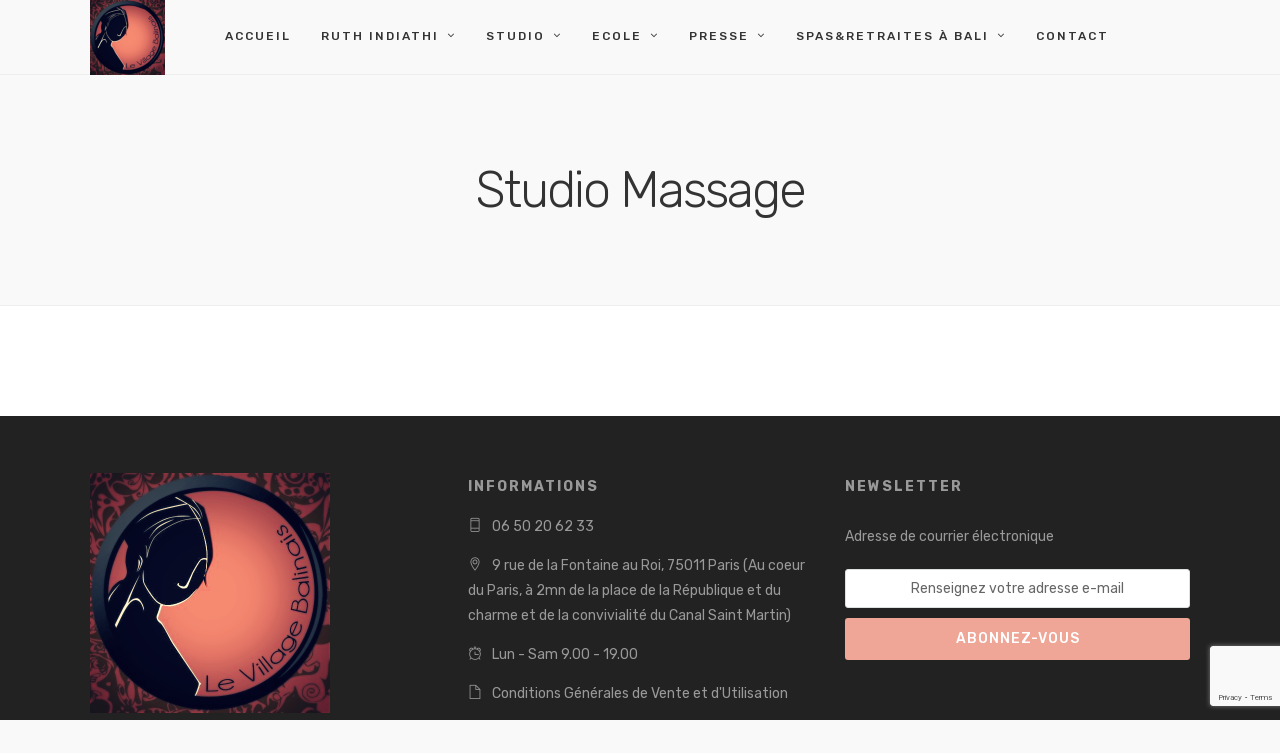

--- FILE ---
content_type: text/html; charset=UTF-8
request_url: https://levillagebalinais.com/index.php/studio-massage/
body_size: 16967
content:
<!DOCTYPE html>
<html lang="fr-FR"  data-menu="leftalign">
<head>

<link rel="profile" href="https://gmpg.org/xfn/11" />
<link rel="pingback" href="https://levillagebalinais.com/xmlrpc.php" />

 

<title>Studio Massage &#8211; Le Village Balinais</title>
<meta name='robots' content='max-image-preview:large' />
<link rel='dns-prefetch' href='//fonts.googleapis.com' />
<link rel="alternate" type="application/rss+xml" title="Le Village Balinais &raquo; Flux" href="https://levillagebalinais.com/index.php/feed/" />
<link rel="alternate" type="application/rss+xml" title="Le Village Balinais &raquo; Flux des commentaires" href="https://levillagebalinais.com/index.php/comments/feed/" />
<meta charset="UTF-8" /><meta name="viewport" content="width=device-width, initial-scale=1, maximum-scale=1" /><meta name="format-detection" content="telephone=no"><link rel="alternate" title="oEmbed (JSON)" type="application/json+oembed" href="https://levillagebalinais.com/index.php/wp-json/oembed/1.0/embed?url=https%3A%2F%2Flevillagebalinais.com%2Findex.php%2Fstudio-massage%2F" />
<link rel="alternate" title="oEmbed (XML)" type="text/xml+oembed" href="https://levillagebalinais.com/index.php/wp-json/oembed/1.0/embed?url=https%3A%2F%2Flevillagebalinais.com%2Findex.php%2Fstudio-massage%2F&#038;format=xml" />
		<!-- This site uses the Google Analytics by MonsterInsights plugin v9.10.1 - Using Analytics tracking - https://www.monsterinsights.com/ -->
							<script src="//www.googletagmanager.com/gtag/js?id=G-EGTF7CPEE2"  data-cfasync="false" data-wpfc-render="false" type="text/javascript" async></script>
			<script data-cfasync="false" data-wpfc-render="false" type="text/javascript">
				var mi_version = '9.10.1';
				var mi_track_user = true;
				var mi_no_track_reason = '';
								var MonsterInsightsDefaultLocations = {"page_location":"https:\/\/levillagebalinais.com\/studio-massage\/"};
								if ( typeof MonsterInsightsPrivacyGuardFilter === 'function' ) {
					var MonsterInsightsLocations = (typeof MonsterInsightsExcludeQuery === 'object') ? MonsterInsightsPrivacyGuardFilter( MonsterInsightsExcludeQuery ) : MonsterInsightsPrivacyGuardFilter( MonsterInsightsDefaultLocations );
				} else {
					var MonsterInsightsLocations = (typeof MonsterInsightsExcludeQuery === 'object') ? MonsterInsightsExcludeQuery : MonsterInsightsDefaultLocations;
				}

								var disableStrs = [
										'ga-disable-G-EGTF7CPEE2',
									];

				/* Function to detect opted out users */
				function __gtagTrackerIsOptedOut() {
					for (var index = 0; index < disableStrs.length; index++) {
						if (document.cookie.indexOf(disableStrs[index] + '=true') > -1) {
							return true;
						}
					}

					return false;
				}

				/* Disable tracking if the opt-out cookie exists. */
				if (__gtagTrackerIsOptedOut()) {
					for (var index = 0; index < disableStrs.length; index++) {
						window[disableStrs[index]] = true;
					}
				}

				/* Opt-out function */
				function __gtagTrackerOptout() {
					for (var index = 0; index < disableStrs.length; index++) {
						document.cookie = disableStrs[index] + '=true; expires=Thu, 31 Dec 2099 23:59:59 UTC; path=/';
						window[disableStrs[index]] = true;
					}
				}

				if ('undefined' === typeof gaOptout) {
					function gaOptout() {
						__gtagTrackerOptout();
					}
				}
								window.dataLayer = window.dataLayer || [];

				window.MonsterInsightsDualTracker = {
					helpers: {},
					trackers: {},
				};
				if (mi_track_user) {
					function __gtagDataLayer() {
						dataLayer.push(arguments);
					}

					function __gtagTracker(type, name, parameters) {
						if (!parameters) {
							parameters = {};
						}

						if (parameters.send_to) {
							__gtagDataLayer.apply(null, arguments);
							return;
						}

						if (type === 'event') {
														parameters.send_to = monsterinsights_frontend.v4_id;
							var hookName = name;
							if (typeof parameters['event_category'] !== 'undefined') {
								hookName = parameters['event_category'] + ':' + name;
							}

							if (typeof MonsterInsightsDualTracker.trackers[hookName] !== 'undefined') {
								MonsterInsightsDualTracker.trackers[hookName](parameters);
							} else {
								__gtagDataLayer('event', name, parameters);
							}
							
						} else {
							__gtagDataLayer.apply(null, arguments);
						}
					}

					__gtagTracker('js', new Date());
					__gtagTracker('set', {
						'developer_id.dZGIzZG': true,
											});
					if ( MonsterInsightsLocations.page_location ) {
						__gtagTracker('set', MonsterInsightsLocations);
					}
										__gtagTracker('config', 'G-EGTF7CPEE2', {"forceSSL":"true","link_attribution":"true"} );
										window.gtag = __gtagTracker;										(function () {
						/* https://developers.google.com/analytics/devguides/collection/analyticsjs/ */
						/* ga and __gaTracker compatibility shim. */
						var noopfn = function () {
							return null;
						};
						var newtracker = function () {
							return new Tracker();
						};
						var Tracker = function () {
							return null;
						};
						var p = Tracker.prototype;
						p.get = noopfn;
						p.set = noopfn;
						p.send = function () {
							var args = Array.prototype.slice.call(arguments);
							args.unshift('send');
							__gaTracker.apply(null, args);
						};
						var __gaTracker = function () {
							var len = arguments.length;
							if (len === 0) {
								return;
							}
							var f = arguments[len - 1];
							if (typeof f !== 'object' || f === null || typeof f.hitCallback !== 'function') {
								if ('send' === arguments[0]) {
									var hitConverted, hitObject = false, action;
									if ('event' === arguments[1]) {
										if ('undefined' !== typeof arguments[3]) {
											hitObject = {
												'eventAction': arguments[3],
												'eventCategory': arguments[2],
												'eventLabel': arguments[4],
												'value': arguments[5] ? arguments[5] : 1,
											}
										}
									}
									if ('pageview' === arguments[1]) {
										if ('undefined' !== typeof arguments[2]) {
											hitObject = {
												'eventAction': 'page_view',
												'page_path': arguments[2],
											}
										}
									}
									if (typeof arguments[2] === 'object') {
										hitObject = arguments[2];
									}
									if (typeof arguments[5] === 'object') {
										Object.assign(hitObject, arguments[5]);
									}
									if ('undefined' !== typeof arguments[1].hitType) {
										hitObject = arguments[1];
										if ('pageview' === hitObject.hitType) {
											hitObject.eventAction = 'page_view';
										}
									}
									if (hitObject) {
										action = 'timing' === arguments[1].hitType ? 'timing_complete' : hitObject.eventAction;
										hitConverted = mapArgs(hitObject);
										__gtagTracker('event', action, hitConverted);
									}
								}
								return;
							}

							function mapArgs(args) {
								var arg, hit = {};
								var gaMap = {
									'eventCategory': 'event_category',
									'eventAction': 'event_action',
									'eventLabel': 'event_label',
									'eventValue': 'event_value',
									'nonInteraction': 'non_interaction',
									'timingCategory': 'event_category',
									'timingVar': 'name',
									'timingValue': 'value',
									'timingLabel': 'event_label',
									'page': 'page_path',
									'location': 'page_location',
									'title': 'page_title',
									'referrer' : 'page_referrer',
								};
								for (arg in args) {
																		if (!(!args.hasOwnProperty(arg) || !gaMap.hasOwnProperty(arg))) {
										hit[gaMap[arg]] = args[arg];
									} else {
										hit[arg] = args[arg];
									}
								}
								return hit;
							}

							try {
								f.hitCallback();
							} catch (ex) {
							}
						};
						__gaTracker.create = newtracker;
						__gaTracker.getByName = newtracker;
						__gaTracker.getAll = function () {
							return [];
						};
						__gaTracker.remove = noopfn;
						__gaTracker.loaded = true;
						window['__gaTracker'] = __gaTracker;
					})();
									} else {
										console.log("");
					(function () {
						function __gtagTracker() {
							return null;
						}

						window['__gtagTracker'] = __gtagTracker;
						window['gtag'] = __gtagTracker;
					})();
									}
			</script>
							<!-- / Google Analytics by MonsterInsights -->
		<style id='wp-img-auto-sizes-contain-inline-css' type='text/css'>
img:is([sizes=auto i],[sizes^="auto," i]){contain-intrinsic-size:3000px 1500px}
/*# sourceURL=wp-img-auto-sizes-contain-inline-css */
</style>
<style id='wp-emoji-styles-inline-css' type='text/css'>

	img.wp-smiley, img.emoji {
		display: inline !important;
		border: none !important;
		box-shadow: none !important;
		height: 1em !important;
		width: 1em !important;
		margin: 0 0.07em !important;
		vertical-align: -0.1em !important;
		background: none !important;
		padding: 0 !important;
	}
/*# sourceURL=wp-emoji-styles-inline-css */
</style>
<style id='wp-block-library-inline-css' type='text/css'>
:root{--wp-block-synced-color:#7a00df;--wp-block-synced-color--rgb:122,0,223;--wp-bound-block-color:var(--wp-block-synced-color);--wp-editor-canvas-background:#ddd;--wp-admin-theme-color:#007cba;--wp-admin-theme-color--rgb:0,124,186;--wp-admin-theme-color-darker-10:#006ba1;--wp-admin-theme-color-darker-10--rgb:0,107,160.5;--wp-admin-theme-color-darker-20:#005a87;--wp-admin-theme-color-darker-20--rgb:0,90,135;--wp-admin-border-width-focus:2px}@media (min-resolution:192dpi){:root{--wp-admin-border-width-focus:1.5px}}.wp-element-button{cursor:pointer}:root .has-very-light-gray-background-color{background-color:#eee}:root .has-very-dark-gray-background-color{background-color:#313131}:root .has-very-light-gray-color{color:#eee}:root .has-very-dark-gray-color{color:#313131}:root .has-vivid-green-cyan-to-vivid-cyan-blue-gradient-background{background:linear-gradient(135deg,#00d084,#0693e3)}:root .has-purple-crush-gradient-background{background:linear-gradient(135deg,#34e2e4,#4721fb 50%,#ab1dfe)}:root .has-hazy-dawn-gradient-background{background:linear-gradient(135deg,#faaca8,#dad0ec)}:root .has-subdued-olive-gradient-background{background:linear-gradient(135deg,#fafae1,#67a671)}:root .has-atomic-cream-gradient-background{background:linear-gradient(135deg,#fdd79a,#004a59)}:root .has-nightshade-gradient-background{background:linear-gradient(135deg,#330968,#31cdcf)}:root .has-midnight-gradient-background{background:linear-gradient(135deg,#020381,#2874fc)}:root{--wp--preset--font-size--normal:16px;--wp--preset--font-size--huge:42px}.has-regular-font-size{font-size:1em}.has-larger-font-size{font-size:2.625em}.has-normal-font-size{font-size:var(--wp--preset--font-size--normal)}.has-huge-font-size{font-size:var(--wp--preset--font-size--huge)}.has-text-align-center{text-align:center}.has-text-align-left{text-align:left}.has-text-align-right{text-align:right}.has-fit-text{white-space:nowrap!important}#end-resizable-editor-section{display:none}.aligncenter{clear:both}.items-justified-left{justify-content:flex-start}.items-justified-center{justify-content:center}.items-justified-right{justify-content:flex-end}.items-justified-space-between{justify-content:space-between}.screen-reader-text{border:0;clip-path:inset(50%);height:1px;margin:-1px;overflow:hidden;padding:0;position:absolute;width:1px;word-wrap:normal!important}.screen-reader-text:focus{background-color:#ddd;clip-path:none;color:#444;display:block;font-size:1em;height:auto;left:5px;line-height:normal;padding:15px 23px 14px;text-decoration:none;top:5px;width:auto;z-index:100000}html :where(.has-border-color){border-style:solid}html :where([style*=border-top-color]){border-top-style:solid}html :where([style*=border-right-color]){border-right-style:solid}html :where([style*=border-bottom-color]){border-bottom-style:solid}html :where([style*=border-left-color]){border-left-style:solid}html :where([style*=border-width]){border-style:solid}html :where([style*=border-top-width]){border-top-style:solid}html :where([style*=border-right-width]){border-right-style:solid}html :where([style*=border-bottom-width]){border-bottom-style:solid}html :where([style*=border-left-width]){border-left-style:solid}html :where(img[class*=wp-image-]){height:auto;max-width:100%}:where(figure){margin:0 0 1em}html :where(.is-position-sticky){--wp-admin--admin-bar--position-offset:var(--wp-admin--admin-bar--height,0px)}@media screen and (max-width:600px){html :where(.is-position-sticky){--wp-admin--admin-bar--position-offset:0px}}

/*# sourceURL=wp-block-library-inline-css */
</style><style id='global-styles-inline-css' type='text/css'>
:root{--wp--preset--aspect-ratio--square: 1;--wp--preset--aspect-ratio--4-3: 4/3;--wp--preset--aspect-ratio--3-4: 3/4;--wp--preset--aspect-ratio--3-2: 3/2;--wp--preset--aspect-ratio--2-3: 2/3;--wp--preset--aspect-ratio--16-9: 16/9;--wp--preset--aspect-ratio--9-16: 9/16;--wp--preset--color--black: #000000;--wp--preset--color--cyan-bluish-gray: #abb8c3;--wp--preset--color--white: #ffffff;--wp--preset--color--pale-pink: #f78da7;--wp--preset--color--vivid-red: #cf2e2e;--wp--preset--color--luminous-vivid-orange: #ff6900;--wp--preset--color--luminous-vivid-amber: #fcb900;--wp--preset--color--light-green-cyan: #7bdcb5;--wp--preset--color--vivid-green-cyan: #00d084;--wp--preset--color--pale-cyan-blue: #8ed1fc;--wp--preset--color--vivid-cyan-blue: #0693e3;--wp--preset--color--vivid-purple: #9b51e0;--wp--preset--gradient--vivid-cyan-blue-to-vivid-purple: linear-gradient(135deg,rgb(6,147,227) 0%,rgb(155,81,224) 100%);--wp--preset--gradient--light-green-cyan-to-vivid-green-cyan: linear-gradient(135deg,rgb(122,220,180) 0%,rgb(0,208,130) 100%);--wp--preset--gradient--luminous-vivid-amber-to-luminous-vivid-orange: linear-gradient(135deg,rgb(252,185,0) 0%,rgb(255,105,0) 100%);--wp--preset--gradient--luminous-vivid-orange-to-vivid-red: linear-gradient(135deg,rgb(255,105,0) 0%,rgb(207,46,46) 100%);--wp--preset--gradient--very-light-gray-to-cyan-bluish-gray: linear-gradient(135deg,rgb(238,238,238) 0%,rgb(169,184,195) 100%);--wp--preset--gradient--cool-to-warm-spectrum: linear-gradient(135deg,rgb(74,234,220) 0%,rgb(151,120,209) 20%,rgb(207,42,186) 40%,rgb(238,44,130) 60%,rgb(251,105,98) 80%,rgb(254,248,76) 100%);--wp--preset--gradient--blush-light-purple: linear-gradient(135deg,rgb(255,206,236) 0%,rgb(152,150,240) 100%);--wp--preset--gradient--blush-bordeaux: linear-gradient(135deg,rgb(254,205,165) 0%,rgb(254,45,45) 50%,rgb(107,0,62) 100%);--wp--preset--gradient--luminous-dusk: linear-gradient(135deg,rgb(255,203,112) 0%,rgb(199,81,192) 50%,rgb(65,88,208) 100%);--wp--preset--gradient--pale-ocean: linear-gradient(135deg,rgb(255,245,203) 0%,rgb(182,227,212) 50%,rgb(51,167,181) 100%);--wp--preset--gradient--electric-grass: linear-gradient(135deg,rgb(202,248,128) 0%,rgb(113,206,126) 100%);--wp--preset--gradient--midnight: linear-gradient(135deg,rgb(2,3,129) 0%,rgb(40,116,252) 100%);--wp--preset--font-size--small: 13px;--wp--preset--font-size--medium: 20px;--wp--preset--font-size--large: 36px;--wp--preset--font-size--x-large: 42px;--wp--preset--spacing--20: 0.44rem;--wp--preset--spacing--30: 0.67rem;--wp--preset--spacing--40: 1rem;--wp--preset--spacing--50: 1.5rem;--wp--preset--spacing--60: 2.25rem;--wp--preset--spacing--70: 3.38rem;--wp--preset--spacing--80: 5.06rem;--wp--preset--shadow--natural: 6px 6px 9px rgba(0, 0, 0, 0.2);--wp--preset--shadow--deep: 12px 12px 50px rgba(0, 0, 0, 0.4);--wp--preset--shadow--sharp: 6px 6px 0px rgba(0, 0, 0, 0.2);--wp--preset--shadow--outlined: 6px 6px 0px -3px rgb(255, 255, 255), 6px 6px rgb(0, 0, 0);--wp--preset--shadow--crisp: 6px 6px 0px rgb(0, 0, 0);}:where(.is-layout-flex){gap: 0.5em;}:where(.is-layout-grid){gap: 0.5em;}body .is-layout-flex{display: flex;}.is-layout-flex{flex-wrap: wrap;align-items: center;}.is-layout-flex > :is(*, div){margin: 0;}body .is-layout-grid{display: grid;}.is-layout-grid > :is(*, div){margin: 0;}:where(.wp-block-columns.is-layout-flex){gap: 2em;}:where(.wp-block-columns.is-layout-grid){gap: 2em;}:where(.wp-block-post-template.is-layout-flex){gap: 1.25em;}:where(.wp-block-post-template.is-layout-grid){gap: 1.25em;}.has-black-color{color: var(--wp--preset--color--black) !important;}.has-cyan-bluish-gray-color{color: var(--wp--preset--color--cyan-bluish-gray) !important;}.has-white-color{color: var(--wp--preset--color--white) !important;}.has-pale-pink-color{color: var(--wp--preset--color--pale-pink) !important;}.has-vivid-red-color{color: var(--wp--preset--color--vivid-red) !important;}.has-luminous-vivid-orange-color{color: var(--wp--preset--color--luminous-vivid-orange) !important;}.has-luminous-vivid-amber-color{color: var(--wp--preset--color--luminous-vivid-amber) !important;}.has-light-green-cyan-color{color: var(--wp--preset--color--light-green-cyan) !important;}.has-vivid-green-cyan-color{color: var(--wp--preset--color--vivid-green-cyan) !important;}.has-pale-cyan-blue-color{color: var(--wp--preset--color--pale-cyan-blue) !important;}.has-vivid-cyan-blue-color{color: var(--wp--preset--color--vivid-cyan-blue) !important;}.has-vivid-purple-color{color: var(--wp--preset--color--vivid-purple) !important;}.has-black-background-color{background-color: var(--wp--preset--color--black) !important;}.has-cyan-bluish-gray-background-color{background-color: var(--wp--preset--color--cyan-bluish-gray) !important;}.has-white-background-color{background-color: var(--wp--preset--color--white) !important;}.has-pale-pink-background-color{background-color: var(--wp--preset--color--pale-pink) !important;}.has-vivid-red-background-color{background-color: var(--wp--preset--color--vivid-red) !important;}.has-luminous-vivid-orange-background-color{background-color: var(--wp--preset--color--luminous-vivid-orange) !important;}.has-luminous-vivid-amber-background-color{background-color: var(--wp--preset--color--luminous-vivid-amber) !important;}.has-light-green-cyan-background-color{background-color: var(--wp--preset--color--light-green-cyan) !important;}.has-vivid-green-cyan-background-color{background-color: var(--wp--preset--color--vivid-green-cyan) !important;}.has-pale-cyan-blue-background-color{background-color: var(--wp--preset--color--pale-cyan-blue) !important;}.has-vivid-cyan-blue-background-color{background-color: var(--wp--preset--color--vivid-cyan-blue) !important;}.has-vivid-purple-background-color{background-color: var(--wp--preset--color--vivid-purple) !important;}.has-black-border-color{border-color: var(--wp--preset--color--black) !important;}.has-cyan-bluish-gray-border-color{border-color: var(--wp--preset--color--cyan-bluish-gray) !important;}.has-white-border-color{border-color: var(--wp--preset--color--white) !important;}.has-pale-pink-border-color{border-color: var(--wp--preset--color--pale-pink) !important;}.has-vivid-red-border-color{border-color: var(--wp--preset--color--vivid-red) !important;}.has-luminous-vivid-orange-border-color{border-color: var(--wp--preset--color--luminous-vivid-orange) !important;}.has-luminous-vivid-amber-border-color{border-color: var(--wp--preset--color--luminous-vivid-amber) !important;}.has-light-green-cyan-border-color{border-color: var(--wp--preset--color--light-green-cyan) !important;}.has-vivid-green-cyan-border-color{border-color: var(--wp--preset--color--vivid-green-cyan) !important;}.has-pale-cyan-blue-border-color{border-color: var(--wp--preset--color--pale-cyan-blue) !important;}.has-vivid-cyan-blue-border-color{border-color: var(--wp--preset--color--vivid-cyan-blue) !important;}.has-vivid-purple-border-color{border-color: var(--wp--preset--color--vivid-purple) !important;}.has-vivid-cyan-blue-to-vivid-purple-gradient-background{background: var(--wp--preset--gradient--vivid-cyan-blue-to-vivid-purple) !important;}.has-light-green-cyan-to-vivid-green-cyan-gradient-background{background: var(--wp--preset--gradient--light-green-cyan-to-vivid-green-cyan) !important;}.has-luminous-vivid-amber-to-luminous-vivid-orange-gradient-background{background: var(--wp--preset--gradient--luminous-vivid-amber-to-luminous-vivid-orange) !important;}.has-luminous-vivid-orange-to-vivid-red-gradient-background{background: var(--wp--preset--gradient--luminous-vivid-orange-to-vivid-red) !important;}.has-very-light-gray-to-cyan-bluish-gray-gradient-background{background: var(--wp--preset--gradient--very-light-gray-to-cyan-bluish-gray) !important;}.has-cool-to-warm-spectrum-gradient-background{background: var(--wp--preset--gradient--cool-to-warm-spectrum) !important;}.has-blush-light-purple-gradient-background{background: var(--wp--preset--gradient--blush-light-purple) !important;}.has-blush-bordeaux-gradient-background{background: var(--wp--preset--gradient--blush-bordeaux) !important;}.has-luminous-dusk-gradient-background{background: var(--wp--preset--gradient--luminous-dusk) !important;}.has-pale-ocean-gradient-background{background: var(--wp--preset--gradient--pale-ocean) !important;}.has-electric-grass-gradient-background{background: var(--wp--preset--gradient--electric-grass) !important;}.has-midnight-gradient-background{background: var(--wp--preset--gradient--midnight) !important;}.has-small-font-size{font-size: var(--wp--preset--font-size--small) !important;}.has-medium-font-size{font-size: var(--wp--preset--font-size--medium) !important;}.has-large-font-size{font-size: var(--wp--preset--font-size--large) !important;}.has-x-large-font-size{font-size: var(--wp--preset--font-size--x-large) !important;}
/*# sourceURL=global-styles-inline-css */
</style>

<style id='classic-theme-styles-inline-css' type='text/css'>
/*! This file is auto-generated */
.wp-block-button__link{color:#fff;background-color:#32373c;border-radius:9999px;box-shadow:none;text-decoration:none;padding:calc(.667em + 2px) calc(1.333em + 2px);font-size:1.125em}.wp-block-file__button{background:#32373c;color:#fff;text-decoration:none}
/*# sourceURL=/wp-includes/css/classic-themes.min.css */
</style>
<link rel='stylesheet' id='contact-form-7-css' href='https://levillagebalinais.com/wp-content/plugins/contact-form-7/includes/css/styles.css' type='text/css' media='all' />
<link rel='stylesheet' id='rs-plugin-settings-css' href='https://levillagebalinais.com/wp-content/plugins/revslider/public/assets/css/rs6.css' type='text/css' media='all' />
<style id='rs-plugin-settings-inline-css' type='text/css'>
#rs-demo-id {}
/*# sourceURL=rs-plugin-settings-inline-css */
</style>
<link rel='stylesheet' id='grandspa-reset-css-css' href='https://levillagebalinais.com/wp-content/themes/grandspa/css/reset.css' type='text/css' media='all' />
<link rel='stylesheet' id='grandspa-wordpress-css-css' href='https://levillagebalinais.com/wp-content/themes/grandspa/css/wordpress.css' type='text/css' media='all' />
<link rel='stylesheet' id='grandspa-animation-css-css' href='https://levillagebalinais.com/wp-content/themes/grandspa/css/animation.css' type='text/css' media='all' />
<link rel='stylesheet' id='ilightbox-css' href='https://levillagebalinais.com/wp-content/themes/grandspa/css/ilightbox/ilightbox.css' type='text/css' media='all' />
<link rel='stylesheet' id='grandspa-jqueryui-css' href='https://levillagebalinais.com/wp-content/themes/grandspa/css/jqueryui/custom.css' type='text/css' media='all' />
<link rel='stylesheet' id='mediaelement-css' href='https://levillagebalinais.com/wp-includes/js/mediaelement/mediaelementplayer-legacy.min.css' type='text/css' media='all' />
<link rel='stylesheet' id='flexslider-css' href='https://levillagebalinais.com/wp-content/themes/grandspa/js/flexslider/flexslider.css' type='text/css' media='all' />
<link rel='stylesheet' id='tooltipster-css' href='https://levillagebalinais.com/wp-content/themes/grandspa/css/tooltipster.css' type='text/css' media='all' />
<link rel='stylesheet' id='odometer-theme-css' href='https://levillagebalinais.com/wp-content/themes/grandspa/css/odometer-theme-minimal.css' type='text/css' media='all' />
<link rel='stylesheet' id='grandspa-screen-css' href='https://levillagebalinais.com/wp-content/themes/grandspa/css/screen.css' type='text/css' media='all' />
<link rel='stylesheet' id='grandspa-leftalignmenu-css' href='https://levillagebalinais.com/wp-content/themes/grandspa/css/menus/leftalignmenu.css' type='text/css' media='all' />
<link rel='stylesheet' id='fontawesome-css' href='https://levillagebalinais.com/wp-content/themes/grandspa/css/font-awesome.min.css' type='text/css' media='all' />
<link rel='stylesheet' id='themify-icons-css' href='https://levillagebalinais.com/wp-content/themes/grandspa/css/themify-icons.css' type='text/css' media='all' />
<link rel='stylesheet' id='grandspa-script-custom-css-css' href='https://levillagebalinais.com/wp-admin/admin-ajax.php?action=grandspa_custom_css' type='text/css' media='all' />
<link rel='stylesheet' id='grandspa-script-responsive-css-css' href='https://levillagebalinais.com/wp-content/themes/grandspa/css/grid.css' type='text/css' media='all' />
<link rel='stylesheet' id='kirki_google_fonts-css' href='https://fonts.googleapis.com/css?family=Rubik%3A500%2C300%2C300italic%2Cregular%2Citalic%2C500%2C500italic%2C700%2C700italic%2C900%2C900italic&#038;subset' type='text/css' media='all' />
<link rel='stylesheet' id='kirki-styles-global-css' href='https://levillagebalinais.com/wp-content/themes/grandspa/modules/kirki/assets/css/kirki-styles.css' type='text/css' media='all' />
<style id='kirki-styles-global-inline-css' type='text/css'>
body, input[type=text], input[type=password], input[type=email], input[type=url], input[type=date], input[type=tel], input.wpcf7-text, .woocommerce table.cart td.actions .coupon .input-text, .woocommerce-page table.cart td.actions .coupon .input-text, .woocommerce #content table.cart td.actions .coupon .input-text, .woocommerce-page #content table.cart td.actions .coupon .input-text, select, textarea{font-family:Rubik, Helvetica, Arial, sans-serif;}body, input[type=text], input[type=password], input[type=email], input[type=url], input[type=date], input[type=tel], input.wpcf7-text, .woocommerce table.cart td.actions .coupon .input-text, .woocommerce-page table.cart td.actions .coupon .input-text, .woocommerce #content table.cart td.actions .coupon .input-text, .woocommerce-page #content table.cart td.actions .coupon .input-text, select, input[type=submit], input[type=button], a.button, .button{font-size:14px;}body, input[type=text], input[type=password], input[type=email], input[type=url], input[type=date], input[type=tel], input.wpcf7-text, textarea, .woocommerce table.cart td.actions .coupon .input-text, .woocommerce-page table.cart td.actions .coupon .input-text, .woocommerce #content table.cart td.actions .coupon .input-text, .woocommerce-page #content table.cart td.actions .coupon .input-text, select{font-weight:400;}h1, h2, h3, h4, h5, h6, h7, .post_quote_title, strong[itemprop="author"], #page_content_wrapper .posts.blog li a, .page_content_wrapper .posts.blog li a, #filter_selected, blockquote, .sidebar_widget li.widget_products, #footer ul.sidebar_widget li ul.posts.blog li a, .woocommerce-page table.cart th, table.shop_table thead tr th, .testimonial_slider_content{font-family:Rubik, Helvetica, Arial, sans-serif;}h1, h2, h3, h4, h5, h6, h7, #autocomplete li strong{font-weight:400;text-transform:none;letter-spacing:-1px;}h1{font-size:34px;}h2{font-size:28px;}h3{font-size:24px;}h4{font-size:20px;}h5{font-size:18px;}h6{font-size:16px;}body, #wrapper, #page_content_wrapper.fixed, #gallery_lightbox h2, .slider_wrapper .gallery_image_caption h2, #body_loading_screen, h3#reply-title span, .overlay_gallery_wrapper, .pagination a, .pagination span, #captcha-wrap .text-box input, .flex-direction-nav a, .blog_promo_title h6, #supersized li, #horizontal_gallery_wrapper .image_caption{background-color:#ffffff;}body, .pagination a, #gallery_lightbox h2, .slider_wrapper .gallery_image_caption h2, .post_info a, #page_content_wrapper.split #copyright, .page_content_wrapper.split #copyright, .ui-state-default a, .ui-state-default a:link, .ui-state-default a:visited, .readmore, .woocommerce-MyAccount-navigation ul a, body table.booked-calendar td, body table.booked-calendar td.today .date{color:#666666;}::selection{background-color:#666666;}::-webkit-input-placeholder{color:#666666;}::-moz-placeholder{color:#666666;}:-ms-input-placeholder{color:#666666;}a, .skin_color{color:#EFA697;}.flex-control-paging li a.flex-active{background-color:#EFA697;}.flex-control-paging li a.flex-active, .image_boxed_wrapper:hover{border-color:#EFA697;}a:hover, a:active, .post_info_comment a i, {color:#333333;}.post_excerpt.post_tag a:hover, input[type=button]:hover, input[type=submit]:hover, a.button:hover, .button:hover, .button.submit, a.button.white:hover, .button.white:hover, a.button.white:active, .button.white:active{background:#333333;border-color:#333333;}h1, h2, h3, h4, h5, h6, h7, pre, code, tt, blockquote, .post_header h5 a, .post_header h3 a, .post_header.grid h6 a, .post_header.fullwidth h4 a, .post_header h5 a, blockquote, .site_loading_logo_item i, .ppb_subtitle, .woocommerce .woocommerce-ordering select, .woocommerce #page_content_wrapper a.button, .woocommerce.columns-4 ul.products li.product a.add_to_cart_button, .woocommerce.columns-4 ul.products li.product a.add_to_cart_button:hover, .ui-accordion .ui-accordion-header a, .tabs .ui-state-active a, body.woocommerce div.product .woocommerce-tabs ul.tabs li.active a, body.woocommerce-page div.product .woocommerce-tabs ul.tabs li.active a, body.woocommerce #content div.product .woocommerce-tabs ul.tabs li.active a, body.woocommerce-page #content div.product .woocommerce-tabs ul.tabs li.active a, .woocommerce div.product .woocommerce-tabs ul.tabs li a, .post_header h5 a, .post_header h6 a, .flex-direction-nav a:before, .social_share_button_wrapper .social_post_view .view_number, .social_share_button_wrapper .social_post_share_count .share_number, .portfolio_post_previous a, .portfolio_post_next a, #filter_selected, #autocomplete li strong, .themelink{color:#333333;}body.page.page-template-gallery-archive-split-screen-php #fp-nav li .active span, body.tax-gallerycat #fp-nav li .active span, body.page.page-template-portfolio-fullscreen-split-screen-php #fp-nav li .active span, body.page.tax-portfolioset #fp-nav li .active span, body.page.page-template-gallery-archive-split-screen-php #fp-nav ul li a span, body.tax-gallerycat #fp-nav ul li a span, body.page.page-template-portfolio-fullscreen-split-screen-php #fp-nav ul li a span, body.page.tax-portfolioset #fp-nav ul li a span{background-color:#333333;}#social_share_wrapper, hr, #social_share_wrapper, .post.type-post, .comment .right, .widget_tag_cloud div a, .meta-tags a, .tag_cloud a, #footer, #post_more_wrapper, #page_content_wrapper .inner .sidebar_content, #page_content_wrapper .inner .sidebar_content.left_sidebar, .ajax_close, .ajax_next, .ajax_prev, .portfolio_next, .portfolio_prev, .portfolio_next_prev_wrapper.video .portfolio_prev, .portfolio_next_prev_wrapper.video .portfolio_next, .separated, .blog_next_prev_wrapper, #post_more_wrapper h5, #ajax_portfolio_wrapper.hidding, #ajax_portfolio_wrapper.visible, .tabs.vertical .ui-tabs-panel, .ui-tabs.vertical.right .ui-tabs-nav li, .woocommerce div.product .woocommerce-tabs ul.tabs li, .woocommerce #content div.product .woocommerce-tabs ul.tabs li, .woocommerce-page div.product .woocommerce-tabs ul.tabs li, .woocommerce-page #content div.product .woocommerce-tabs ul.tabs li, .woocommerce div.product .woocommerce-tabs .panel, .woocommerce-page div.product .woocommerce-tabs .panel, .woocommerce #content div.product .woocommerce-tabs .panel, .woocommerce-page #content div.product .woocommerce-tabs .panel, .woocommerce table.shop_table, .woocommerce-page table.shop_table, table tr td, .woocommerce .cart-collaterals .cart_totals, .woocommerce-page .cart-collaterals .cart_totals, .woocommerce .cart-collaterals .shipping_calculator, .woocommerce-page .cart-collaterals .shipping_calculator, .woocommerce .cart-collaterals .cart_totals tr td, .woocommerce .cart-collaterals .cart_totals tr th, .woocommerce-page .cart-collaterals .cart_totals tr td, .woocommerce-page .cart-collaterals .cart_totals tr th, table tr th, .woocommerce #payment, .woocommerce-page #payment, .woocommerce #payment ul.payment_methods li, .woocommerce-page #payment ul.payment_methods li, .woocommerce #payment div.form-row, .woocommerce-page #payment div.form-row, .ui-tabs li:first-child, .ui-tabs .ui-tabs-nav li, .ui-tabs.vertical .ui-tabs-nav li, .ui-tabs.vertical.right .ui-tabs-nav li.ui-state-active, .ui-tabs.vertical .ui-tabs-nav li:last-child, #page_content_wrapper .inner .sidebar_wrapper ul.sidebar_widget li.widget_nav_menu ul.menu li.current-menu-item a, .page_content_wrapper .inner .sidebar_wrapper ul.sidebar_widget li.widget_nav_menu ul.menu li.current-menu-item a, .ui-accordion .ui-accordion-header, .ui-accordion .ui-accordion-content, #page_content_wrapper .sidebar .content .sidebar_widget li h2.widgettitle:before, h2.widgettitle:before, #autocomplete, .ppb_blog_minimal .one_third_bg, .tabs .ui-tabs-panel, .ui-tabs .ui-tabs-nav li, .ui-tabs li:first-child, .ui-tabs.vertical .ui-tabs-nav li:last-child, .woocommerce .woocommerce-ordering select, .woocommerce div.product .woocommerce-tabs ul.tabs li.active, .woocommerce-page div.product .woocommerce-tabs ul.tabs li.active, .woocommerce #content div.product .woocommerce-tabs ul.tabs li.active, .woocommerce-page #content div.product .woocommerce-tabs ul.tabs li.active, .woocommerce-page table.cart th, table.shop_table thead tr th, hr.title_break, .overlay_gallery_border, #page_content_wrapper.split #copyright, .page_content_wrapper.split #copyright, .post.type-post, .events.type-events, h5.event_title, .post_header h5.event_title, .client_archive_wrapper, #page_content_wrapper .sidebar .content .sidebar_widget li.widget, .page_content_wrapper .sidebar .content .sidebar_widget li.widget, hr.title_break.bold, blockquote, .social_share_button_wrapper, .social_share_button_wrapper, body:not(.single) .post_wrapper, .themeborder{border-color:#dce0e0;}input[type=text], input[type=password], input[type=email], input[type=url], input[type=tel], input[type=date], textarea, select{background-color:#ffffff;color:#222222;border-color:#dce0e0;}input[type=text]:focus, input[type=password]:focus, input[type=email]:focus, input[type=url]:focus, input[type=date]:focus, textarea:focus{border-color:#EFA697;}input[type=submit], input[type=button], a.button, .button, .woocommerce .page_slider a.button, a.button.fullwidth, .woocommerce-page div.product form.cart .button, .woocommerce #respond input#submit.alt, .woocommerce a.button.alt, .woocommerce button.button.alt, .woocommerce input.button.alt{font-family:Rubik, Helvetica, Arial, sans-serif;}input[type=submit], input[type=button], a.button, .button, .pagination span, .pagination a:hover, .woocommerce .footer_bar .button, .woocommerce .footer_bar .button:hover, .woocommerce-page div.product form.cart .button, .woocommerce #respond input#submit.alt, .woocommerce a.button.alt, .woocommerce button.button.alt, .woocommerce input.button.alt, .post_type_icon, .filter li a:hover, .filter li a.active, #portfolio_wall_filters li a.active,  #portfolio_wall_filters li a:hover, .comment_box, .one_half.gallery2 .portfolio_type_wrapper, .one_third.gallery3 .portfolio_type_wrapper, .one_fourth.gallery4 .portfolio_type_wrapper, .one_fifth.gallery5 .portfolio_type_wrapper, .portfolio_type_wrapper, .post_share_text, #close_share, .widget_tag_cloud div a:hover, .ui-accordion .ui-accordion-header .ui-icon, .mobile_menu_wrapper #mobile_menu_close.button, #toTop, .mobile_menu_wrapper #close_mobile_menu{background-color:#EFA697;}.pagination span, .pagination a:hover, .button.ghost, .button.ghost:hover, .button.ghost:active, blockquote:after, .woocommerce-MyAccount-navigation ul li.is-active, .woocommerce #wrapper #rsvp.button.ghost{border-color:#EFA697;}.comment_box:before, .comment_box:after{border-top-color:#EFA697;}.button.ghost, .button.ghost:hover, .button.ghost:active, .infinite_load_more, blockquote:before, .woocommerce-MyAccount-navigation ul li.is-active a, .woocommerce #wrapper #rsvp.button.ghost{color:#EFA697;}input[type=submit], input[type=button], a.button, .button, .pagination a:hover, .woocommerce .footer_bar .button , .woocommerce .footer_bar .button:hover, .woocommerce-page div.product form.cart .button, .woocommerce #respond input#submit.alt, .woocommerce a.button.alt, .woocommerce button.button.alt, .woocommerce input.button.alt, .post_type_icon, .filter li a:hover, .filter li a.active, #portfolio_wall_filters li a.active,  #portfolio_wall_filters li a:hover, .comment_box, .one_half.gallery2 .portfolio_type_wrapper, .one_third.gallery3 .portfolio_type_wrapper, .one_fourth.gallery4 .portfolio_type_wrapper, .one_fifth.gallery5 .portfolio_type_wrapper, .portfolio_type_wrapper, .post_share_text, #close_share, .widget_tag_cloud div a:hover, .ui-accordion .ui-accordion-header .ui-icon, .mobile_menu_wrapper #mobile_menu_close.button, #toTop{color:#ffffff;}input[type=submit], input[type=button], a.button, .button, .pagination a:hover, .woocommerce .footer_bar .button , .woocommerce .footer_bar .button:hover, .woocommerce-page div.product form.cart .button, .woocommerce #respond input#submit.alt, .woocommerce a.button.alt, .woocommerce button.button.alt, .woocommerce input.button.alt, .infinite_load_more, .post_share_text, #close_share, .widget_tag_cloud div a:hover, .mobile_menu_wrapper #close_mobile_menu, .mobile_menu_wrapper #mobile_menu_close.button{border-color:#EFA697;}.frame_top, .frame_bottom, .frame_left, .frame_right{background:#EFA697;}body.tg_boxed{background-color:#f0f0f0;}#menu_wrapper .nav ul li a, #menu_wrapper div .nav li > a{font-family:Rubik, Helvetica, Arial, sans-serif;letter-spacing:2px;text-transform:uppercase;}#menu_wrapper .nav ul li a, #menu_wrapper div .nav li > a, .header_cart_wrapper i{font-size:12px;}#menu_wrapper .nav ul li a, #menu_wrapper div .nav li > a, html[data-menu=centeralogo] #logo_right_button{padding-top:26px;padding-bottom:26px;}#menu_wrapper .nav ul li a, #menu_wrapper div .nav li > a, #rsvp.button.ghost{font-weight:500;}.top_bar, html{background-color:#f9f9f9;}#menu_wrapper .nav ul li a, #menu_wrapper div .nav li > a, #mobile_nav_icon, #logo_wrapper .social_wrapper ul li a, .header_cart_wrapper a{color:#333333;}#mobile_nav_icon{border-color:#333333;}#menu_wrapper .nav ul li a.hover, #menu_wrapper .nav ul li a:hover, #menu_wrapper div .nav li a.hover, #menu_wrapper div .nav li a:hover, .header_cart_wrapper a:hover, #page_share:hover, #logo_wrapper .social_wrapper ul li a:hover{color:#EFA697;}#menu_wrapper div .nav > li.current-menu-item > a, #menu_wrapper div .nav > li.current-menu-parent > a, #menu_wrapper div .nav > li.current-menu-ancestor > a, #menu_wrapper div .nav li ul li.current-menu-item a, #menu_wrapper div .nav li.current-menu-parent  ul li.current-menu-item a, #logo_wrapper .social_wrapper ul li a:active{color:#EFA697;}.top_bar, #page_caption, #nav_wrapper{border-color:#EEEEEE;}#menu_wrapper .nav ul li ul li a, #menu_wrapper div .nav li ul li a, #menu_wrapper div .nav li.current-menu-parent ul li a{font-size:11px;font-weight:500;letter-spacing:2px;text-transform:uppercase;}#menu_wrapper .nav ul li ul li a, #menu_wrapper div .nav li ul li a, #menu_wrapper div .nav li.current-menu-parent ul li a, #menu_wrapper div .nav li.current-menu-parent ul li.current-menu-item a, #menu_wrapper .nav ul li.megamenu ul li ul li a, #menu_wrapper div .nav li.megamenu ul li ul li a{color:#333333;}#menu_wrapper .nav ul li ul li a:hover, #menu_wrapper div .nav li ul li a:hover, #menu_wrapper div .nav li.current-menu-parent ul li a:hover, #menu_wrapper .nav ul li.megamenu ul li ul li a:hover, #menu_wrapper div .nav li.megamenu ul li ul li a:hover, #menu_wrapper .nav ul li.megamenu ul li ul li a:active, #menu_wrapper div .nav li.megamenu ul li ul li a:active, #menu_wrapper div .nav li.current-menu-parent ul li.current-menu-item  a:hover{color:#EFA697;}#menu_wrapper .nav ul li ul li a:hover, #menu_wrapper div .nav li ul li a:hover, #menu_wrapper div .nav li.current-menu-parent ul li a:hover, #menu_wrapper .nav ul li.megamenu ul li ul li a:hover, #menu_wrapper div .nav li.megamenu ul li ul li a:hover, #menu_wrapper .nav ul li.megamenu ul li ul li a:active, #menu_wrapper div .nav li.megamenu ul li ul li a:active{background:#ffffff;}#menu_wrapper .nav ul li ul, #menu_wrapper div .nav li ul{background:#ffffff;border-color:#dce0e0;}#menu_wrapper div .nav li.megamenu ul li > a, #menu_wrapper div .nav li.megamenu ul li > a:hover, #menu_wrapper div .nav li.megamenu ul li > a:active, #menu_wrapper div .nav li.megamenu ul li.current-menu-item > a{color:#333333;}#menu_wrapper div .nav li.megamenu ul li{border-color:#dce0e0;}.above_top_bar{background:#ffffff;}#top_menu li a, .top_contact_info, .top_contact_info i, .top_contact_info a, .top_contact_info a:hover, .top_contact_info a:active{color:#333333;}.mobile_main_nav li a, #sub_menu li a{font-family:Rubik, Helvetica, Arial, sans-serif;font-size:26px;font-weight:400;text-transform:none;letter-spacing:-1px;}.mobile_menu_wrapper{background-color:#ffffff;}.mobile_main_nav li a, #sub_menu li a, .mobile_menu_wrapper .sidebar_wrapper a, .mobile_menu_wrapper .sidebar_wrapper, #close_mobile_menu i, .mobile_menu_wrapper .social_wrapper ul li a, html[data-menu=hammenufull] #copyright, .mobile_menu_wrapper .sidebar_wrapper h2.widgettitle{color:#333333;}.mobile_main_nav li a:hover, .mobile_main_nav li a:active, #sub_menu li a:hover, #sub_menu li a:active, .mobile_menu_wrapper .social_wrapper ul li a:hover{color:#EFA697;}.mobile_menu_wrapper #searchform input[type=text]{background:#ffffff;}.mobile_menu_wrapper #searchform input[type=text], .mobile_menu_wrapper #searchform button i{color:#222222;}.mobile_menu_wrapper #searchform ::-webkit-input-placeholder{color:#222222;}.mobile_menu_wrapper #searchform ::-moz-placeholder{color:#222222;}.mobile_menu_wrapper #searchform :-ms-input-placeholder{color:#222222;}#page_caption.hasbg{height:70vh;}#page_caption{background-color:#f9f9f9;padding-top:80px;padding-bottom:80px;}#page_caption h1, .ppb_title{font-size:50px;}#page_caption h1, .ppb_title, .post_caption h1{font-weight:300;text-transform:none;letter-spacing:-2px;color:#333333;}h2.ppb_title{font-size:44px;text-transform:none;}.page_tagline, .thumb_content span, .portfolio_desc .portfolio_excerpt, .testimonial_customer_position, .testimonial_customer_company, .post_detail.single_post{color:#999999;}.page_tagline, .post_detail, .thumb_content span, .portfolio_desc .portfolio_excerpt, .testimonial_customer_position, .testimonial_customer_company{font-size:12px;}.page_tagline{font-weight:500;}.page_tagline, .post_header .post_detail, .recent_post_detail, .post_detail, .thumb_content span, .portfolio_desc .portfolio_excerpt, .testimonial_customer_position, .testimonial_customer_company{letter-spacing:2px;text-transform:uppercase;}#page_content_wrapper .sidebar .content .sidebar_widget li h2.widgettitle, h2.widgettitle, h5.widgettitle{font-family:Rubik, Helvetica, Arial, sans-serif;font-size:14px;font-weight:600;letter-spacing:2px;text-transform:uppercase;color:#333333;border-color:#333333;}#page_content_wrapper .inner .sidebar_wrapper .sidebar .content, .page_content_wrapper .inner .sidebar_wrapper .sidebar .content{color:#222222;}#page_content_wrapper .inner .sidebar_wrapper a:not(.button), .page_content_wrapper .inner .sidebar_wrapper a:not(.button){color:#333333;}#page_content_wrapper .inner .sidebar_wrapper a:hover:not(.button), #page_content_wrapper .inner .sidebar_wrapper a:active:not(.button), .page_content_wrapper .inner .sidebar_wrapper a:hover:not(.button), .page_content_wrapper .inner .sidebar_wrapper a:active:not(.button){color:#EFA697;}.footer_bar, #footer{background-color:#222222;}#footer, #copyright, #footer_menu li a, #footer_menu li a:hover, #footer_menu li a:active{color:#999999;}#copyright a, #copyright a:active, #footer a, #footer a:active, #footer .sidebar_widget li h2.widgettitle{color:#999999;}#footer .sidebar_widget li h2.widgettitle{border-color:#999999;}#copyright a:hover, #footer a:hover, .social_wrapper ul li a:hover{color:#ffffff;}.footer_bar_wrapper, .footer_bar{border-color:#2C2C2C;}.footer_bar_wrapper .social_wrapper ul li a{color:#999999;}
/*# sourceURL=kirki-styles-global-inline-css */
</style>
<script type="text/javascript" src="https://levillagebalinais.com/wp-content/plugins/google-analytics-for-wordpress/assets/js/frontend-gtag.min.js" id="monsterinsights-frontend-script-js" async="async" data-wp-strategy="async"></script>
<script data-cfasync="false" data-wpfc-render="false" type="text/javascript" id='monsterinsights-frontend-script-js-extra'>/* <![CDATA[ */
var monsterinsights_frontend = {"js_events_tracking":"true","download_extensions":"doc,pdf,ppt,zip,xls,docx,pptx,xlsx","inbound_paths":"[{\"path\":\"\\\/go\\\/\",\"label\":\"affiliate\"},{\"path\":\"\\\/recommend\\\/\",\"label\":\"affiliate\"}]","home_url":"https:\/\/levillagebalinais.com","hash_tracking":"false","v4_id":"G-EGTF7CPEE2"};/* ]]> */
</script>
<script type="text/javascript" src="https://levillagebalinais.com/wp-includes/js/jquery/jquery.min.js" id="jquery-core-js"></script>
<script type="text/javascript" src="https://levillagebalinais.com/wp-includes/js/jquery/jquery-migrate.min.js" id="jquery-migrate-js"></script>
<script type="text/javascript" src="https://levillagebalinais.com/wp-content/plugins/revslider/public/assets/js/rbtools.min.js" id="tp-tools-js"></script>
<script type="text/javascript" src="https://levillagebalinais.com/wp-content/plugins/revslider/public/assets/js/rs6.min.js" id="revmin-js"></script>
<link rel="https://api.w.org/" href="https://levillagebalinais.com/index.php/wp-json/" /><link rel="alternate" title="JSON" type="application/json" href="https://levillagebalinais.com/index.php/wp-json/wp/v2/pages/3477" /><link rel="EditURI" type="application/rsd+xml" title="RSD" href="https://levillagebalinais.com/xmlrpc.php?rsd" />
<meta name="generator" content="WordPress 6.9" />
<link rel="canonical" href="https://levillagebalinais.com/index.php/studio-massage/" />
<link rel='shortlink' href='https://levillagebalinais.com/?p=3477' />
<meta name="generator" content="Powered by Slider Revolution 6.4.2 - responsive, Mobile-Friendly Slider Plugin for WordPress with comfortable drag and drop interface." />
<link rel="icon" href="https://levillagebalinais.com/wp-content/uploads/2020/10/cropped-6-RUTH-INDIATHI-fondatrice-du-Village-Balinais-Formation-e1603555864520-32x32.png" sizes="32x32" />
<link rel="icon" href="https://levillagebalinais.com/wp-content/uploads/2020/10/cropped-6-RUTH-INDIATHI-fondatrice-du-Village-Balinais-Formation-e1603555864520-192x192.png" sizes="192x192" />
<link rel="apple-touch-icon" href="https://levillagebalinais.com/wp-content/uploads/2020/10/cropped-6-RUTH-INDIATHI-fondatrice-du-Village-Balinais-Formation-e1603555864520-180x180.png" />
<meta name="msapplication-TileImage" content="https://levillagebalinais.com/wp-content/uploads/2020/10/cropped-6-RUTH-INDIATHI-fondatrice-du-Village-Balinais-Formation-e1603555864520-270x270.png" />
<script type="text/javascript">function setREVStartSize(e){
			//window.requestAnimationFrame(function() {				 
				window.RSIW = window.RSIW===undefined ? window.innerWidth : window.RSIW;	
				window.RSIH = window.RSIH===undefined ? window.innerHeight : window.RSIH;	
				try {								
					var pw = document.getElementById(e.c).parentNode.offsetWidth,
						newh;
					pw = pw===0 || isNaN(pw) ? window.RSIW : pw;
					e.tabw = e.tabw===undefined ? 0 : parseInt(e.tabw);
					e.thumbw = e.thumbw===undefined ? 0 : parseInt(e.thumbw);
					e.tabh = e.tabh===undefined ? 0 : parseInt(e.tabh);
					e.thumbh = e.thumbh===undefined ? 0 : parseInt(e.thumbh);
					e.tabhide = e.tabhide===undefined ? 0 : parseInt(e.tabhide);
					e.thumbhide = e.thumbhide===undefined ? 0 : parseInt(e.thumbhide);
					e.mh = e.mh===undefined || e.mh=="" || e.mh==="auto" ? 0 : parseInt(e.mh,0);		
					if(e.layout==="fullscreen" || e.l==="fullscreen") 						
						newh = Math.max(e.mh,window.RSIH);					
					else{					
						e.gw = Array.isArray(e.gw) ? e.gw : [e.gw];
						for (var i in e.rl) if (e.gw[i]===undefined || e.gw[i]===0) e.gw[i] = e.gw[i-1];					
						e.gh = e.el===undefined || e.el==="" || (Array.isArray(e.el) && e.el.length==0)? e.gh : e.el;
						e.gh = Array.isArray(e.gh) ? e.gh : [e.gh];
						for (var i in e.rl) if (e.gh[i]===undefined || e.gh[i]===0) e.gh[i] = e.gh[i-1];
											
						var nl = new Array(e.rl.length),
							ix = 0,						
							sl;					
						e.tabw = e.tabhide>=pw ? 0 : e.tabw;
						e.thumbw = e.thumbhide>=pw ? 0 : e.thumbw;
						e.tabh = e.tabhide>=pw ? 0 : e.tabh;
						e.thumbh = e.thumbhide>=pw ? 0 : e.thumbh;					
						for (var i in e.rl) nl[i] = e.rl[i]<window.RSIW ? 0 : e.rl[i];
						sl = nl[0];									
						for (var i in nl) if (sl>nl[i] && nl[i]>0) { sl = nl[i]; ix=i;}															
						var m = pw>(e.gw[ix]+e.tabw+e.thumbw) ? 1 : (pw-(e.tabw+e.thumbw)) / (e.gw[ix]);					
						newh =  (e.gh[ix] * m) + (e.tabh + e.thumbh);
					}				
					if(window.rs_init_css===undefined) window.rs_init_css = document.head.appendChild(document.createElement("style"));					
					document.getElementById(e.c).height = newh+"px";
					window.rs_init_css.innerHTML += "#"+e.c+"_wrapper { height: "+newh+"px }";				
				} catch(e){
					console.log("Failure at Presize of Slider:" + e)
				}					   
			//});
		  };</script>
		<style type="text/css" id="wp-custom-css">
			.demo_thumb_desc .button.white {
	border: 1px solid #fff;
}		</style>
		</head>

<body data-rsssl=1 class="wp-singular page-template-default page page-id-3477 page-parent wp-theme-grandspa">

		<input type="hidden" id="pp_menu_layout" name="pp_menu_layout" value="leftalign"/>
	<input type="hidden" id="pp_enable_right_click" name="pp_enable_right_click" value=""/>
	<input type="hidden" id="pp_enable_dragging" name="pp_enable_dragging" value=""/>
	<input type="hidden" id="pp_image_path" name="pp_image_path" value="https://levillagebalinais.com/wp-content/themes/grandspa/images/"/>
	<input type="hidden" id="pp_homepage_url" name="pp_homepage_url" value="https://levillagebalinais.com/"/>
	<input type="hidden" id="pp_fixed_menu" name="pp_fixed_menu" value="1"/>
	<input type="hidden" id="tg_smart_fixed_menu" name="tg_smart_fixed_menu" value="1"/>
	<input type="hidden" id="tg_sidebar_sticky" name="tg_sidebar_sticky" value="1"/>
	<input type="hidden" id="pp_topbar" name="pp_topbar" value=""/>
	<input type="hidden" id="post_client_column" name="post_client_column" value="4"/>
	<input type="hidden" id="pp_back" name="pp_back" value="Back"/>
	<input type="hidden" id="pp_page_title_img_blur" name="pp_page_title_img_blur" value=""/>
	<input type="hidden" id="tg_portfolio_filterable_link" name="tg_portfolio_filterable_link" value=""/>
	<input type="hidden" id="tg_flow_enable_reflection" name="tg_flow_enable_reflection" value="1"/>
	<input type="hidden" id="tg_lightbox_skin" name="tg_lightbox_skin" value="metro-black"/>
	<input type="hidden" id="tg_lightbox_thumbnails" name="tg_lightbox_thumbnails" value="horizontal"/>
	<input type="hidden" id="tg_lightbox_thumbnails_display" name="tg_lightbox_thumbnails_display" value="1"/>
	<input type="hidden" id="tg_lightbox_opacity" name="tg_lightbox_opacity" value="0.8"/>
	
		
		<input type="hidden" id="tg_live_builder" name="tg_live_builder" value="0"/>
	
		<input type="hidden" id="pp_footer_style" name="pp_footer_style" value="3"/>
	
	<!-- Begin mobile menu -->
<a id="close_mobile_menu" href="javascript:;"></a>

<div class="mobile_menu_wrapper">
	<a id="mobile_menu_close" href="javascript:;" class="button"><span class="ti-close"></span></a>

	<div class="mobile_menu_content">
    	
		
		
    <div class="menu-menu-container"><ul id="mobile_main_menu" class="mobile_main_nav"><li id="menu-item-3560" class="menu-item menu-item-type-post_type menu-item-object-page menu-item-home menu-item-3560"><a href="https://levillagebalinais.com/">Accueil</a></li>
<li id="menu-item-3584" class="menu-item menu-item-type-custom menu-item-object-custom menu-item-has-children menu-item-3584"><a href="#">Ruth Indiathi</a>
<ul class="sub-menu">
	<li id="menu-item-3820" class="menu-item menu-item-type-post_type menu-item-object-page menu-item-3820"><a href="https://levillagebalinais.com/index.php/ruth-indiati/biographie/">Biographie</a></li>
	<li id="menu-item-3958" class="menu-item menu-item-type-post_type menu-item-object-page menu-item-3958"><a href="https://levillagebalinais.com/index.php/ruth-indiati/videos/">Vidéos</a></li>
	<li id="menu-item-3957" class="menu-item menu-item-type-post_type menu-item-object-page menu-item-3957"><a href="https://levillagebalinais.com/index.php/ruth-indiati/congres/">Congrès</a></li>
</ul>
</li>
<li id="menu-item-3585" class="menu-item menu-item-type-custom menu-item-object-custom menu-item-has-children menu-item-3585"><a href="#">Studio</a>
<ul class="sub-menu">
	<li id="menu-item-3956" class="menu-item menu-item-type-post_type menu-item-object-page menu-item-3956"><a href="https://levillagebalinais.com/index.php/studio-massage/presentation/">Présentation</a></li>
	<li id="menu-item-3582" class="menu-item menu-item-type-post_type menu-item-object-page menu-item-3582"><a href="https://levillagebalinais.com/index.php/studio-massage/massages/">Massages</a></li>
	<li id="menu-item-4900" class="menu-item menu-item-type-post_type menu-item-object-page menu-item-4900"><a href="https://levillagebalinais.com/index.php/studio-massage/soins-esthetiques/">Soins Esthétiques</a></li>
</ul>
</li>
<li id="menu-item-3586" class="menu-item menu-item-type-custom menu-item-object-custom menu-item-has-children menu-item-3586"><a href="#">Ecole</a>
<ul class="sub-menu">
	<li id="menu-item-4506" class="menu-item menu-item-type-post_type menu-item-object-page menu-item-4506"><a href="https://levillagebalinais.com/index.php/ecole-massage/presentation/">Présentation</a></li>
	<li id="menu-item-5375" class="menu-item menu-item-type-post_type menu-item-object-page menu-item-5375"><a href="https://levillagebalinais.com/index.php/ecole-massage/calendrier/">Calendrier</a></li>
	<li id="menu-item-5790" class="menu-item menu-item-type-post_type menu-item-object-page menu-item-5790"><a href="https://levillagebalinais.com/index.php/ecole-massage/certification-qualiopi/">Certification Qualiopi</a></li>
	<li id="menu-item-5122" class="menu-item menu-item-type-post_type menu-item-object-page menu-item-5122"><a href="https://levillagebalinais.com/index.php/ecole-massage/immersion-a-bali/">Immersion à Bali</a></li>
	<li id="menu-item-3567" class="menu-item menu-item-type-post_type menu-item-object-page menu-item-has-children menu-item-3567"><a href="https://levillagebalinais.com/index.php/ecole-massage/pijat-bali/">Pijat Bali</a>
	<ul class="sub-menu">
		<li id="menu-item-4912" class="menu-item menu-item-type-post_type menu-item-object-page menu-item-4912"><a href="https://levillagebalinais.com/index.php/ecole-massage/pijat-bali/niveau-1-2/">Niveau 1 &#038; 2</a></li>
		<li id="menu-item-5131" class="menu-item menu-item-type-post_type menu-item-object-page menu-item-5131"><a href="https://levillagebalinais.com/index.php/ecole-massage/pijat-bali/niveau-3/">Niveau 3</a></li>
		<li id="menu-item-5130" class="menu-item menu-item-type-post_type menu-item-object-page menu-item-5130"><a href="https://levillagebalinais.com/index.php/ecole-massage/pijat-bali/niveau-4/">Niveau 4</a></li>
		<li id="menu-item-5402" class="menu-item menu-item-type-post_type menu-item-object-page menu-item-5402"><a href="https://levillagebalinais.com/index.php/ecole-massage/bali-jamu/">Bali Jamu</a></li>
	</ul>
</li>
	<li id="menu-item-5129" class="menu-item menu-item-type-post_type menu-item-object-page menu-item-5129"><a href="https://levillagebalinais.com/index.php/ecole-massage/muka-visage/">Muka Visage</a></li>
	<li id="menu-item-5128" class="menu-item menu-item-type-post_type menu-item-object-page menu-item-5128"><a href="https://levillagebalinais.com/index.php/ecole-massage/pijat-kepala-cranien/">Pijat Kepala cranien</a></li>
	<li id="menu-item-5127" class="menu-item menu-item-type-post_type menu-item-object-page menu-item-5127"><a href="https://levillagebalinais.com/index.php/ecole-massage/pijat-bali-prenatal/">Pijat Bali Douceur Maternelle</a></li>
	<li id="menu-item-5126" class="menu-item menu-item-type-post_type menu-item-object-page menu-item-5126"><a href="https://levillagebalinais.com/index.php/ecole-massage/pijat-bali-ventre/">Pijat Bali Ventre</a></li>
	<li id="menu-item-5376" class="menu-item menu-item-type-post_type menu-item-object-page menu-item-5376"><a href="https://levillagebalinais.com/index.php/ecole-massage/pijat-bali-aux-pierres-chaudes/">Rituel balinais aux pierres chaudes</a></li>
	<li id="menu-item-5125" class="menu-item menu-item-type-post_type menu-item-object-page menu-item-5125"><a href="https://levillagebalinais.com/index.php/ecole-massage/reflexologie-plantaire/">Réflexologie plantaire</a></li>
	<li id="menu-item-5124" class="menu-item menu-item-type-post_type menu-item-object-page menu-item-5124"><a href="https://levillagebalinais.com/index.php/ecole-massage/reflexologie-palmaire/">Réflexologie palmaire</a></li>
	<li id="menu-item-5123" class="menu-item menu-item-type-post_type menu-item-object-page menu-item-5123"><a href="https://levillagebalinais.com/index.php/ecole-massage/amma-assis/">AMMA Assis Balinais</a></li>
</ul>
</li>
<li id="menu-item-3587" class="menu-item menu-item-type-custom menu-item-object-custom menu-item-has-children menu-item-3587"><a href="#">Presse</a>
<ul class="sub-menu">
	<li id="menu-item-4354" class="menu-item menu-item-type-post_type menu-item-object-page menu-item-4354"><a href="https://levillagebalinais.com/index.php/blog/presse/">Presse</a></li>
	<li id="menu-item-3562" class="menu-item menu-item-type-post_type menu-item-object-page menu-item-3562"><a href="https://levillagebalinais.com/index.php/blog/evenements/">Evenements</a></li>
</ul>
</li>
<li id="menu-item-5397" class="menu-item menu-item-type-custom menu-item-object-custom menu-item-has-children menu-item-5397"><a href="#">Spas&#038;Retraites à Bali</a>
<ul class="sub-menu">
	<li id="menu-item-3607" class="menu-item menu-item-type-post_type menu-item-object-page menu-item-3607"><a href="https://levillagebalinais.com/index.php/spas-et-retraites-de-bali/">Présentation</a></li>
	<li id="menu-item-4895" class="menu-item menu-item-type-post_type menu-item-object-page menu-item-4895"><a href="https://levillagebalinais.com/index.php/spas-et-retraites-de-bali/budget-e/">Budget – €</a></li>
	<li id="menu-item-4894" class="menu-item menu-item-type-post_type menu-item-object-page menu-item-4894"><a href="https://levillagebalinais.com/index.php/spas-et-retraites-de-bali/budget-ee/">Budget – €€</a></li>
	<li id="menu-item-4893" class="menu-item menu-item-type-post_type menu-item-object-page menu-item-4893"><a href="https://levillagebalinais.com/index.php/spas-et-retraites-de-bali/budget-eee/">Budget – €€€</a></li>
</ul>
</li>
<li id="menu-item-3746" class="menu-item menu-item-type-post_type menu-item-object-page menu-item-3746"><a href="https://levillagebalinais.com/index.php/contact-2/">Contact</a></li>
</ul></div>    
    <!-- Begin side menu sidebar -->
    <div class="page_content_wrapper">
    	<div class="sidebar_wrapper">
            <div class="sidebar">
            
            	<div class="content">
            
            		<ul class="sidebar_widget">
            		<li id="text-2" class="widget widget_text">			<div class="textwidget"><p><img src="https://levillagebalinais.com/wp-content/uploads/2020/10/6-RUTH-INDIATHI-fondatrice-du-Village-Balinais-Formation.png" alt="LVB" width="240" height="240"/></p>
</div>
		</li>
<li id="text-8" class="widget widget_text"><h2 class="widgettitle"><span>Informations</span></h2>			<div class="textwidget"><p><span class="ti-file" style="margin-right:10px;"></span><a href="https://levillagebalinais.com/index.php/ecole-massage/conditions-generales-de-ventes/">Conditions Générales de Vente et d&rsquo;Utilisation</a></p>
<p><span class="ti-mobile" style="margin-right:10px;"></span>06 50 20 62 33</p>
<p><span class="ti-location-pin" style="margin-right:10px;"></span>9 rue de la Fontaine au Roi, 75011 Paris (Au coeur du Paris, à 2mn de la place de la République et du charme et de la convivialité du Canal Saint Martin)</p>
<p><span class="ti-alarm-clock" style="margin-right:10px;"></span>Lun &#8211; Sam 9.00 &#8211; 19.00</p>
<div style="margin-top:20px;"><div class="social_wrapper shortcode dark "><ul><li class="facebook"><a target="_blank" title="Facebook" href="http://www.facebook.com/levillagebalinais/"><i class="fa fa-facebook"></i></a></li><li class="youtube"><a target="_blank" title="Youtube" href="https://www.youtube.com/channel/UCM3Eys_bmt16KWyEHOxR9LA"><i class="fa fa-youtube"></i></a></li><li class="linkedin"><a target="_blank" title="Linkedin" href="https://www.linkedin.com/in/ruth-indiathi-09607193/"><i class="fa fa-linkedin"></i></a></li><li class="instagram"><a target="_blank" title="Instagram" href="https://instagram.com/ruthindiathi"><i class="fa fa-instagram"></i></a></li></ul></div></div>
</div>
		</li>
            		</ul>
            	
            	</div>
        
            </div>
    	</div>
    </div>
    <!-- End side menu sidebar -->
    
    <div class="social_wrapper">
    <ul>
	 	 <li class="facebook"><a target="_blank" href="http://www.facebook.com/levillagebalinais/"><i class="fa fa-facebook-official"></i></a></li>
	 	 	 	 	 <li class="youtube"><a target="_blank" title="Youtube" href="https://www.youtube.com/channel/UCM3Eys_bmt16KWyEHOxR9LA"><i class="fa fa-youtube"></i></a></li>
	 	 	 	 	 	 	 <li class="linkedin"><a target="_blank" title="Linkedin" href="https://www.linkedin.com/in/ruth-indiathi-09607193/"><i class="fa fa-linkedin"></i></a></li>
	 	 	    	    <li class="instagram"><a target="_blank" title="Instagram" href="https://instagram.com/ruthindiathi"><i class="fa fa-instagram"></i></a></li>
	    	    	    	 		</ul>
</div>    </div>
</div>
<!-- End mobile menu -->
	<!-- Begin template wrapper -->
			<div id="wrapper" class=" ">
	
	
<div class="header_style_wrapper">
<!-- End top bar -->

<div class="top_bar ">
    <div class="standard_wrapper">
    	<!-- Begin logo -->
    	<div id="logo_wrapper">
    	
    	    	<div id="logo_normal" class="logo_container">
    		<div class="logo_align">
	    	    <a id="custom_logo" class="logo_wrapper default" href="https://levillagebalinais.com/">
	    	    						<img src="https://levillagebalinais.com/wp-content/uploads/2021/02/logo-Village-Balinais-Formation-e1613584958592.png" alt="" width="75" height="75"/>
						    	    </a>
    		</div>
    	</div>
    	    	
    	    	<div id="logo_transparent" class="logo_container">
    		<div class="logo_align">
	    	    <a id="custom_logo_transparent" class="logo_wrapper hidden" href="https://levillagebalinais.com/">
	    	    						<img src="https://levillagebalinais.com/wp-content/uploads/2021/02/logo-Village-Balinais-Formation-e1613584958592.png" alt="" width="75" height="75"/>
						    	    </a>
    		</div>
    	</div>
    	    	<!-- End logo -->
    	
        <div id="menu_wrapper">
	        <div id="nav_wrapper">
	        	<div class="nav_wrapper_inner">
	        		<div id="menu_border_wrapper">
	        			<div class="menu-menu-container"><ul id="main_menu" class="nav"><li class="menu-item menu-item-type-post_type menu-item-object-page menu-item-home menu-item-3560"><a href="https://levillagebalinais.com/">Accueil</a></li>
<li class="menu-item menu-item-type-custom menu-item-object-custom menu-item-has-children arrow menu-item-3584"><a href="#">Ruth Indiathi</a>
<ul class="sub-menu">
	<li class="menu-item menu-item-type-post_type menu-item-object-page menu-item-3820"><a href="https://levillagebalinais.com/index.php/ruth-indiati/biographie/">Biographie</a></li>
	<li class="menu-item menu-item-type-post_type menu-item-object-page menu-item-3958"><a href="https://levillagebalinais.com/index.php/ruth-indiati/videos/">Vidéos</a></li>
	<li class="menu-item menu-item-type-post_type menu-item-object-page menu-item-3957"><a href="https://levillagebalinais.com/index.php/ruth-indiati/congres/">Congrès</a></li>
</ul>
</li>
<li class="menu-item menu-item-type-custom menu-item-object-custom menu-item-has-children arrow menu-item-3585"><a href="#">Studio</a>
<ul class="sub-menu">
	<li class="menu-item menu-item-type-post_type menu-item-object-page menu-item-3956"><a href="https://levillagebalinais.com/index.php/studio-massage/presentation/">Présentation</a></li>
	<li class="menu-item menu-item-type-post_type menu-item-object-page menu-item-3582"><a href="https://levillagebalinais.com/index.php/studio-massage/massages/">Massages</a></li>
	<li class="menu-item menu-item-type-post_type menu-item-object-page menu-item-4900"><a href="https://levillagebalinais.com/index.php/studio-massage/soins-esthetiques/">Soins Esthétiques</a></li>
</ul>
</li>
<li class="menu-item menu-item-type-custom menu-item-object-custom menu-item-has-children arrow menu-item-3586"><a href="#">Ecole</a>
<ul class="sub-menu">
	<li class="menu-item menu-item-type-post_type menu-item-object-page menu-item-4506"><a href="https://levillagebalinais.com/index.php/ecole-massage/presentation/">Présentation</a></li>
	<li class="menu-item menu-item-type-post_type menu-item-object-page menu-item-5375"><a href="https://levillagebalinais.com/index.php/ecole-massage/calendrier/">Calendrier</a></li>
	<li class="menu-item menu-item-type-post_type menu-item-object-page menu-item-5790"><a href="https://levillagebalinais.com/index.php/ecole-massage/certification-qualiopi/">Certification Qualiopi</a></li>
	<li class="menu-item menu-item-type-post_type menu-item-object-page menu-item-5122"><a href="https://levillagebalinais.com/index.php/ecole-massage/immersion-a-bali/">Immersion à Bali</a></li>
	<li class="menu-item menu-item-type-post_type menu-item-object-page menu-item-has-children arrow menu-item-3567"><a href="https://levillagebalinais.com/index.php/ecole-massage/pijat-bali/">Pijat Bali</a>
	<ul class="sub-menu">
		<li class="menu-item menu-item-type-post_type menu-item-object-page menu-item-4912"><a href="https://levillagebalinais.com/index.php/ecole-massage/pijat-bali/niveau-1-2/">Niveau 1 &#038; 2</a></li>
		<li class="menu-item menu-item-type-post_type menu-item-object-page menu-item-5131"><a href="https://levillagebalinais.com/index.php/ecole-massage/pijat-bali/niveau-3/">Niveau 3</a></li>
		<li class="menu-item menu-item-type-post_type menu-item-object-page menu-item-5130"><a href="https://levillagebalinais.com/index.php/ecole-massage/pijat-bali/niveau-4/">Niveau 4</a></li>
		<li class="menu-item menu-item-type-post_type menu-item-object-page menu-item-5402"><a href="https://levillagebalinais.com/index.php/ecole-massage/bali-jamu/">Bali Jamu</a></li>
	</ul>
</li>
	<li class="menu-item menu-item-type-post_type menu-item-object-page menu-item-5129"><a href="https://levillagebalinais.com/index.php/ecole-massage/muka-visage/">Muka Visage</a></li>
	<li class="menu-item menu-item-type-post_type menu-item-object-page menu-item-5128"><a href="https://levillagebalinais.com/index.php/ecole-massage/pijat-kepala-cranien/">Pijat Kepala cranien</a></li>
	<li class="menu-item menu-item-type-post_type menu-item-object-page menu-item-5127"><a href="https://levillagebalinais.com/index.php/ecole-massage/pijat-bali-prenatal/">Pijat Bali Douceur Maternelle</a></li>
	<li class="menu-item menu-item-type-post_type menu-item-object-page menu-item-5126"><a href="https://levillagebalinais.com/index.php/ecole-massage/pijat-bali-ventre/">Pijat Bali Ventre</a></li>
	<li class="menu-item menu-item-type-post_type menu-item-object-page menu-item-5376"><a href="https://levillagebalinais.com/index.php/ecole-massage/pijat-bali-aux-pierres-chaudes/">Rituel balinais aux pierres chaudes</a></li>
	<li class="menu-item menu-item-type-post_type menu-item-object-page menu-item-5125"><a href="https://levillagebalinais.com/index.php/ecole-massage/reflexologie-plantaire/">Réflexologie plantaire</a></li>
	<li class="menu-item menu-item-type-post_type menu-item-object-page menu-item-5124"><a href="https://levillagebalinais.com/index.php/ecole-massage/reflexologie-palmaire/">Réflexologie palmaire</a></li>
	<li class="menu-item menu-item-type-post_type menu-item-object-page menu-item-5123"><a href="https://levillagebalinais.com/index.php/ecole-massage/amma-assis/">AMMA Assis Balinais</a></li>
</ul>
</li>
<li class="menu-item menu-item-type-custom menu-item-object-custom menu-item-has-children arrow menu-item-3587"><a href="#">Presse</a>
<ul class="sub-menu">
	<li class="menu-item menu-item-type-post_type menu-item-object-page menu-item-4354"><a href="https://levillagebalinais.com/index.php/blog/presse/">Presse</a></li>
	<li class="menu-item menu-item-type-post_type menu-item-object-page menu-item-3562"><a href="https://levillagebalinais.com/index.php/blog/evenements/">Evenements</a></li>
</ul>
</li>
<li class="menu-item menu-item-type-custom menu-item-object-custom menu-item-has-children arrow menu-item-5397"><a href="#">Spas&#038;Retraites à Bali</a>
<ul class="sub-menu">
	<li class="menu-item menu-item-type-post_type menu-item-object-page menu-item-3607"><a href="https://levillagebalinais.com/index.php/spas-et-retraites-de-bali/">Présentation</a></li>
	<li class="menu-item menu-item-type-post_type menu-item-object-page menu-item-4895"><a href="https://levillagebalinais.com/index.php/spas-et-retraites-de-bali/budget-e/">Budget – €</a></li>
	<li class="menu-item menu-item-type-post_type menu-item-object-page menu-item-4894"><a href="https://levillagebalinais.com/index.php/spas-et-retraites-de-bali/budget-ee/">Budget – €€</a></li>
	<li class="menu-item menu-item-type-post_type menu-item-object-page menu-item-4893"><a href="https://levillagebalinais.com/index.php/spas-et-retraites-de-bali/budget-eee/">Budget – €€€</a></li>
</ul>
</li>
<li class="menu-item menu-item-type-post_type menu-item-object-page menu-item-3746"><a href="https://levillagebalinais.com/index.php/contact-2/">Contact</a></li>
</ul></div>	        		</div>
	        	</div>
	        </div>
	        <!-- End main nav -->
        </div>
        
        <!-- Begin right corner buttons -->
        <div id="logo_right_wrapper">
			<div id="logo_right_button">
			 
			 			
						 
			 <!-- Begin side menu -->
			 <a href="javascript:;" id="mobile_nav_icon"><span class="ti-menu"></span></a>
			 <!-- End side menu -->
			</div>
		</div>
		<!-- End right corner buttons -->
        
    	</div>
		</div>
    </div>
</div>

<div id="page_caption" class="   "  >

	
		<div class="page_title_wrapper">
		<div class="standard_wrapper">
			<div class="page_title_inner">
				<div class="page_title_content">
					<h1 >Studio Massage</h1>
									</div>
			</div>
		</div>
	</div>
	
</div>

<!-- Begin content -->
<div id="page_content_wrapper" class=" ">
    <div class="inner">
    	<!-- Begin main content -->
    	<div class="inner_wrapper">
    		<div class="sidebar_content full_width">
    				
    	
    		        		</div>
    	</div>
    	<!-- End main content -->
    </div> 
</div><br class="clear"/><br/>


<div id="footer" class=" ">
	<ul class="sidebar_widget three">
	    <li id="text-5" class="widget widget_text">			<div class="textwidget"><p><img src="https://levillagebalinais.com/wp-content/uploads/2020/10/6-RUTH-INDIATHI-fondatrice-du-Village-Balinais-Formation.png" alt="LVB" width="240" height="240"/></p>
<p><img src="https://levillagebalinais.com/wp-content/uploads/2021/08/LOGO-QUALIOPI.png" alt="LVB" width="240" height="240"/></p>
<p>La certification qualité a été délivrée à Ruth Indiathi<br />
« Village Balinais Formation » au titre de la catégorie d’actions suivantes : ACTIONS DE FORMATION.<br />
Certificat n°237504501-1</p>
</div>
		</li>
<li id="text-6" class="widget widget_text"><h2 class="widgettitle"><span>Informations</span></h2>			<div class="textwidget"><p><span class="ti-mobile" style="margin-right:10px;"></span>06 50 20 62 33</p>
<p><span class="ti-location-pin" style="margin-right:10px;"></span>9 rue de la Fontaine au Roi, 75011 Paris (Au coeur du Paris, à 2mn de la place de la République et du charme et de la convivialité du Canal Saint Martin)</p>
<p><span class="ti-alarm-clock" style="margin-right:10px;"></span>Lun - Sam 9.00 - 19.00</p>
<p><span class="ti-file" style="margin-right:10px;"></span><a href="https://levillagebalinais.com/index.php/conditions-generales-de-ventes/">Conditions Générales de Vente et d'Utilisation</a></p>
<p><span class="ti-file" style="margin-right:10px;"></span><a href="https://levillagebalinais.com/index.php/reglement-interieur/">Règlement Intérieur</a></p>
<p><span class="ti-file" style="margin-right:10px;"></span><a href="https://levillagebalinais.com/index.php/mentions-legales-cookies-et-qualite/">Mentions légales et Cookies</a></p>
<div style="margin-top:20px;">
<div class="social_wrapper shortcode dark ">
<ul>
<li class="facebook"><a target="_blank" title="Facebook" href="http://www.facebook.com/levillagebalinais/"><i class="fa fa-facebook"></i></a></li>
<li class="youtube"><a target="_blank" title="Youtube" href="https://www.youtube.com/channel/UCM3Eys_bmt16KWyEHOxR9LA"><i class="fa fa-youtube"></i></a></li>
<li class="linkedin"><a target="_blank" title="Linkedin" href="https://www.linkedin.com/in/ruth-indiathi-09607193/"><i class="fa fa-linkedin"></i></a></li>
<li class="instagram"><a target="_blank" title="Instagram" href="https://instagram.com/ruthindiathi"><i class="fa fa-instagram"></i></a></li>
</ul>
</div>
</div>
</div>
		</li>
<li id="mc4wp_form_widget-6" class="widget widget_mc4wp_form_widget"><h2 class="widgettitle"><span>Newsletter</span></h2><script>(function() {
	window.mc4wp = window.mc4wp || {
		listeners: [],
		forms: {
			on: function(evt, cb) {
				window.mc4wp.listeners.push(
					{
						event   : evt,
						callback: cb
					}
				);
			}
		}
	}
})();
</script><!-- Mailchimp for WordPress v4.10.9 - https://wordpress.org/plugins/mailchimp-for-wp/ --><form id="mc4wp-form-1" class="mc4wp-form mc4wp-form-81" method="post" data-id="81" data-name="S&#039;abonner à notre Newsletter" ><div class="mc4wp-form-fields"><p>
    <label>Adresse de courrier électronique</label>
    <input type="email" name="EMAIL"
    placeholder="Renseignez votre adresse e-mail" required="">
    <input type="submit" value="Abonnez-vous">
</p></div><label style="display: none !important;">Laissez ce champ vide si vous êtes humain : <input type="text" name="_mc4wp_honeypot" value="" tabindex="-1" autocomplete="off" /></label><input type="hidden" name="_mc4wp_timestamp" value="1768586410" /><input type="hidden" name="_mc4wp_form_id" value="81" /><input type="hidden" name="_mc4wp_form_element_id" value="mc4wp-form-1" /><div class="mc4wp-response"></div></form><!-- / Mailchimp for WordPress Plugin --></li>
	</ul>
</div>


<div class="footer_bar   ">

	<div class="footer_bar_wrapper ">
			    <div id="copyright">© Copyright Le Village Balinais</div><br class="clear"/>	    
	    	    	<a id="toTop" href="javascript:;"><i class="fa fa-angle-up"></i></a>
	    	</div>
</div>
</div>


<div id="side_menu_wrapper" class="overlay_background">
	<a id="close_share" href="javascript:;"><span class="ti-close"></span></a>
	</div>



<script type="speculationrules">
{"prefetch":[{"source":"document","where":{"and":[{"href_matches":"/*"},{"not":{"href_matches":["/wp-*.php","/wp-admin/*","/wp-content/uploads/*","/wp-content/*","/wp-content/plugins/*","/wp-content/themes/grandspa/*","/*\\?(.+)"]}},{"not":{"selector_matches":"a[rel~=\"nofollow\"]"}},{"not":{"selector_matches":".no-prefetch, .no-prefetch a"}}]},"eagerness":"conservative"}]}
</script>
<script>(function() {function maybePrefixUrlField () {
  const value = this.value.trim()
  if (value !== '' && value.indexOf('http') !== 0) {
    this.value = 'http://' + value
  }
}

const urlFields = document.querySelectorAll('.mc4wp-form input[type="url"]')
for (let j = 0; j < urlFields.length; j++) {
  urlFields[j].addEventListener('blur', maybePrefixUrlField)
}
})();</script><script type="text/javascript" src="https://levillagebalinais.com/wp-includes/js/dist/hooks.min.js" id="wp-hooks-js"></script>
<script type="text/javascript" src="https://levillagebalinais.com/wp-includes/js/dist/i18n.min.js" id="wp-i18n-js"></script>
<script type="text/javascript" id="wp-i18n-js-after">
/* <![CDATA[ */
wp.i18n.setLocaleData( { 'text direction\u0004ltr': [ 'ltr' ] } );
//# sourceURL=wp-i18n-js-after
/* ]]> */
</script>
<script type="text/javascript" src="https://levillagebalinais.com/wp-content/plugins/contact-form-7/includes/swv/js/index.js" id="swv-js"></script>
<script type="text/javascript" id="contact-form-7-js-translations">
/* <![CDATA[ */
( function( domain, translations ) {
	var localeData = translations.locale_data[ domain ] || translations.locale_data.messages;
	localeData[""].domain = domain;
	wp.i18n.setLocaleData( localeData, domain );
} )( "contact-form-7", {"translation-revision-date":"2025-02-06 12:02:14+0000","generator":"GlotPress\/4.0.1","domain":"messages","locale_data":{"messages":{"":{"domain":"messages","plural-forms":"nplurals=2; plural=n > 1;","lang":"fr"},"This contact form is placed in the wrong place.":["Ce formulaire de contact est plac\u00e9 dans un mauvais endroit."],"Error:":["Erreur\u00a0:"]}},"comment":{"reference":"includes\/js\/index.js"}} );
//# sourceURL=contact-form-7-js-translations
/* ]]> */
</script>
<script type="text/javascript" id="contact-form-7-js-before">
/* <![CDATA[ */
var wpcf7 = {
    "api": {
        "root": "https:\/\/levillagebalinais.com\/index.php\/wp-json\/",
        "namespace": "contact-form-7\/v1"
    }
};
//# sourceURL=contact-form-7-js-before
/* ]]> */
</script>
<script type="text/javascript" src="https://levillagebalinais.com/wp-content/plugins/contact-form-7/includes/js/index.js" id="contact-form-7-js"></script>
<script type="text/javascript" src="https://levillagebalinais.com/wp-includes/js/jquery/ui/core.min.js" id="jquery-ui-core-js"></script>
<script type="text/javascript" src="https://levillagebalinais.com/wp-content/themes/grandspa/js/jquery.requestAnimationFrame.js" id="requestAnimationFrame-js"></script>
<script type="text/javascript" src="https://levillagebalinais.com/wp-content/themes/grandspa/js/ilightbox.packed.js" id="ilightbox-js"></script>
<script type="text/javascript" src="https://levillagebalinais.com/wp-content/themes/grandspa/js/jquery.easing.js" id="easing-js"></script>
<script type="text/javascript" src="https://levillagebalinais.com/wp-content/themes/grandspa/js/waypoints.min.js" id="waypoints-js"></script>
<script type="text/javascript" src="https://levillagebalinais.com/wp-content/themes/grandspa/js/jquery.isotope.js" id="isotope-js"></script>
<script type="text/javascript" src="https://levillagebalinais.com/wp-content/themes/grandspa/js/jquery.tooltipster.min.js" id="tooltipster-js"></script>
<script type="text/javascript" src="https://levillagebalinais.com/wp-content/themes/grandspa/js/jarallax.js" id="jarallax-js"></script>
<script type="text/javascript" src="https://levillagebalinais.com/wp-content/themes/grandspa/js/jquery.sticky-kit.min.js" id="sticky-kit-js"></script>
<script type="text/javascript" src="https://levillagebalinais.com/wp-content/themes/grandspa/js/jquery.stellar.min.js" id="stellar-js"></script>
<script type="text/javascript" src="https://levillagebalinais.com/wp-content/themes/grandspa/js/jquery.cookie.js" id="cookie-js"></script>
<script type="text/javascript" src="https://levillagebalinais.com/wp-content/themes/grandspa/js/custom_plugins.js" id="grandspa-custom-plugins-js"></script>
<script type="text/javascript" src="https://levillagebalinais.com/wp-content/themes/grandspa/js/custom.js" id="grandspa-custom-script-js"></script>
<script type="text/javascript" src="https://www.google.com/recaptcha/api.js?render=6Le9_H8aAAAAAK6xElM__t8TLdQ9ML6UCV2NHBxc" id="google-recaptcha-js"></script>
<script type="text/javascript" src="https://levillagebalinais.com/wp-includes/js/dist/vendor/wp-polyfill.min.js" id="wp-polyfill-js"></script>
<script type="text/javascript" id="wpcf7-recaptcha-js-before">
/* <![CDATA[ */
var wpcf7_recaptcha = {
    "sitekey": "6Le9_H8aAAAAAK6xElM__t8TLdQ9ML6UCV2NHBxc",
    "actions": {
        "homepage": "homepage",
        "contactform": "contactform"
    }
};
//# sourceURL=wpcf7-recaptcha-js-before
/* ]]> */
</script>
<script type="text/javascript" src="https://levillagebalinais.com/wp-content/plugins/contact-form-7/modules/recaptcha/index.js" id="wpcf7-recaptcha-js"></script>
<script type="text/javascript" defer src="https://levillagebalinais.com/wp-content/plugins/mailchimp-for-wp/assets/js/forms.js" id="mc4wp-forms-api-js"></script>
<script id="wp-emoji-settings" type="application/json">
{"baseUrl":"https://s.w.org/images/core/emoji/17.0.2/72x72/","ext":".png","svgUrl":"https://s.w.org/images/core/emoji/17.0.2/svg/","svgExt":".svg","source":{"concatemoji":"https://levillagebalinais.com/wp-includes/js/wp-emoji-release.min.js"}}
</script>
<script type="module">
/* <![CDATA[ */
/*! This file is auto-generated */
const a=JSON.parse(document.getElementById("wp-emoji-settings").textContent),o=(window._wpemojiSettings=a,"wpEmojiSettingsSupports"),s=["flag","emoji"];function i(e){try{var t={supportTests:e,timestamp:(new Date).valueOf()};sessionStorage.setItem(o,JSON.stringify(t))}catch(e){}}function c(e,t,n){e.clearRect(0,0,e.canvas.width,e.canvas.height),e.fillText(t,0,0);t=new Uint32Array(e.getImageData(0,0,e.canvas.width,e.canvas.height).data);e.clearRect(0,0,e.canvas.width,e.canvas.height),e.fillText(n,0,0);const a=new Uint32Array(e.getImageData(0,0,e.canvas.width,e.canvas.height).data);return t.every((e,t)=>e===a[t])}function p(e,t){e.clearRect(0,0,e.canvas.width,e.canvas.height),e.fillText(t,0,0);var n=e.getImageData(16,16,1,1);for(let e=0;e<n.data.length;e++)if(0!==n.data[e])return!1;return!0}function u(e,t,n,a){switch(t){case"flag":return n(e,"\ud83c\udff3\ufe0f\u200d\u26a7\ufe0f","\ud83c\udff3\ufe0f\u200b\u26a7\ufe0f")?!1:!n(e,"\ud83c\udde8\ud83c\uddf6","\ud83c\udde8\u200b\ud83c\uddf6")&&!n(e,"\ud83c\udff4\udb40\udc67\udb40\udc62\udb40\udc65\udb40\udc6e\udb40\udc67\udb40\udc7f","\ud83c\udff4\u200b\udb40\udc67\u200b\udb40\udc62\u200b\udb40\udc65\u200b\udb40\udc6e\u200b\udb40\udc67\u200b\udb40\udc7f");case"emoji":return!a(e,"\ud83e\u1fac8")}return!1}function f(e,t,n,a){let r;const o=(r="undefined"!=typeof WorkerGlobalScope&&self instanceof WorkerGlobalScope?new OffscreenCanvas(300,150):document.createElement("canvas")).getContext("2d",{willReadFrequently:!0}),s=(o.textBaseline="top",o.font="600 32px Arial",{});return e.forEach(e=>{s[e]=t(o,e,n,a)}),s}function r(e){var t=document.createElement("script");t.src=e,t.defer=!0,document.head.appendChild(t)}a.supports={everything:!0,everythingExceptFlag:!0},new Promise(t=>{let n=function(){try{var e=JSON.parse(sessionStorage.getItem(o));if("object"==typeof e&&"number"==typeof e.timestamp&&(new Date).valueOf()<e.timestamp+604800&&"object"==typeof e.supportTests)return e.supportTests}catch(e){}return null}();if(!n){if("undefined"!=typeof Worker&&"undefined"!=typeof OffscreenCanvas&&"undefined"!=typeof URL&&URL.createObjectURL&&"undefined"!=typeof Blob)try{var e="postMessage("+f.toString()+"("+[JSON.stringify(s),u.toString(),c.toString(),p.toString()].join(",")+"));",a=new Blob([e],{type:"text/javascript"});const r=new Worker(URL.createObjectURL(a),{name:"wpTestEmojiSupports"});return void(r.onmessage=e=>{i(n=e.data),r.terminate(),t(n)})}catch(e){}i(n=f(s,u,c,p))}t(n)}).then(e=>{for(const n in e)a.supports[n]=e[n],a.supports.everything=a.supports.everything&&a.supports[n],"flag"!==n&&(a.supports.everythingExceptFlag=a.supports.everythingExceptFlag&&a.supports[n]);var t;a.supports.everythingExceptFlag=a.supports.everythingExceptFlag&&!a.supports.flag,a.supports.everything||((t=a.source||{}).concatemoji?r(t.concatemoji):t.wpemoji&&t.twemoji&&(r(t.twemoji),r(t.wpemoji)))});
//# sourceURL=https://levillagebalinais.com/wp-includes/js/wp-emoji-loader.min.js
/* ]]> */
</script>
</body>
</html>


--- FILE ---
content_type: text/html; charset=utf-8
request_url: https://www.google.com/recaptcha/api2/anchor?ar=1&k=6Le9_H8aAAAAAK6xElM__t8TLdQ9ML6UCV2NHBxc&co=aHR0cHM6Ly9sZXZpbGxhZ2ViYWxpbmFpcy5jb206NDQz&hl=en&v=PoyoqOPhxBO7pBk68S4YbpHZ&size=invisible&anchor-ms=20000&execute-ms=30000&cb=yhc0fq3k2ev3
body_size: 49594
content:
<!DOCTYPE HTML><html dir="ltr" lang="en"><head><meta http-equiv="Content-Type" content="text/html; charset=UTF-8">
<meta http-equiv="X-UA-Compatible" content="IE=edge">
<title>reCAPTCHA</title>
<style type="text/css">
/* cyrillic-ext */
@font-face {
  font-family: 'Roboto';
  font-style: normal;
  font-weight: 400;
  font-stretch: 100%;
  src: url(//fonts.gstatic.com/s/roboto/v48/KFO7CnqEu92Fr1ME7kSn66aGLdTylUAMa3GUBHMdazTgWw.woff2) format('woff2');
  unicode-range: U+0460-052F, U+1C80-1C8A, U+20B4, U+2DE0-2DFF, U+A640-A69F, U+FE2E-FE2F;
}
/* cyrillic */
@font-face {
  font-family: 'Roboto';
  font-style: normal;
  font-weight: 400;
  font-stretch: 100%;
  src: url(//fonts.gstatic.com/s/roboto/v48/KFO7CnqEu92Fr1ME7kSn66aGLdTylUAMa3iUBHMdazTgWw.woff2) format('woff2');
  unicode-range: U+0301, U+0400-045F, U+0490-0491, U+04B0-04B1, U+2116;
}
/* greek-ext */
@font-face {
  font-family: 'Roboto';
  font-style: normal;
  font-weight: 400;
  font-stretch: 100%;
  src: url(//fonts.gstatic.com/s/roboto/v48/KFO7CnqEu92Fr1ME7kSn66aGLdTylUAMa3CUBHMdazTgWw.woff2) format('woff2');
  unicode-range: U+1F00-1FFF;
}
/* greek */
@font-face {
  font-family: 'Roboto';
  font-style: normal;
  font-weight: 400;
  font-stretch: 100%;
  src: url(//fonts.gstatic.com/s/roboto/v48/KFO7CnqEu92Fr1ME7kSn66aGLdTylUAMa3-UBHMdazTgWw.woff2) format('woff2');
  unicode-range: U+0370-0377, U+037A-037F, U+0384-038A, U+038C, U+038E-03A1, U+03A3-03FF;
}
/* math */
@font-face {
  font-family: 'Roboto';
  font-style: normal;
  font-weight: 400;
  font-stretch: 100%;
  src: url(//fonts.gstatic.com/s/roboto/v48/KFO7CnqEu92Fr1ME7kSn66aGLdTylUAMawCUBHMdazTgWw.woff2) format('woff2');
  unicode-range: U+0302-0303, U+0305, U+0307-0308, U+0310, U+0312, U+0315, U+031A, U+0326-0327, U+032C, U+032F-0330, U+0332-0333, U+0338, U+033A, U+0346, U+034D, U+0391-03A1, U+03A3-03A9, U+03B1-03C9, U+03D1, U+03D5-03D6, U+03F0-03F1, U+03F4-03F5, U+2016-2017, U+2034-2038, U+203C, U+2040, U+2043, U+2047, U+2050, U+2057, U+205F, U+2070-2071, U+2074-208E, U+2090-209C, U+20D0-20DC, U+20E1, U+20E5-20EF, U+2100-2112, U+2114-2115, U+2117-2121, U+2123-214F, U+2190, U+2192, U+2194-21AE, U+21B0-21E5, U+21F1-21F2, U+21F4-2211, U+2213-2214, U+2216-22FF, U+2308-230B, U+2310, U+2319, U+231C-2321, U+2336-237A, U+237C, U+2395, U+239B-23B7, U+23D0, U+23DC-23E1, U+2474-2475, U+25AF, U+25B3, U+25B7, U+25BD, U+25C1, U+25CA, U+25CC, U+25FB, U+266D-266F, U+27C0-27FF, U+2900-2AFF, U+2B0E-2B11, U+2B30-2B4C, U+2BFE, U+3030, U+FF5B, U+FF5D, U+1D400-1D7FF, U+1EE00-1EEFF;
}
/* symbols */
@font-face {
  font-family: 'Roboto';
  font-style: normal;
  font-weight: 400;
  font-stretch: 100%;
  src: url(//fonts.gstatic.com/s/roboto/v48/KFO7CnqEu92Fr1ME7kSn66aGLdTylUAMaxKUBHMdazTgWw.woff2) format('woff2');
  unicode-range: U+0001-000C, U+000E-001F, U+007F-009F, U+20DD-20E0, U+20E2-20E4, U+2150-218F, U+2190, U+2192, U+2194-2199, U+21AF, U+21E6-21F0, U+21F3, U+2218-2219, U+2299, U+22C4-22C6, U+2300-243F, U+2440-244A, U+2460-24FF, U+25A0-27BF, U+2800-28FF, U+2921-2922, U+2981, U+29BF, U+29EB, U+2B00-2BFF, U+4DC0-4DFF, U+FFF9-FFFB, U+10140-1018E, U+10190-1019C, U+101A0, U+101D0-101FD, U+102E0-102FB, U+10E60-10E7E, U+1D2C0-1D2D3, U+1D2E0-1D37F, U+1F000-1F0FF, U+1F100-1F1AD, U+1F1E6-1F1FF, U+1F30D-1F30F, U+1F315, U+1F31C, U+1F31E, U+1F320-1F32C, U+1F336, U+1F378, U+1F37D, U+1F382, U+1F393-1F39F, U+1F3A7-1F3A8, U+1F3AC-1F3AF, U+1F3C2, U+1F3C4-1F3C6, U+1F3CA-1F3CE, U+1F3D4-1F3E0, U+1F3ED, U+1F3F1-1F3F3, U+1F3F5-1F3F7, U+1F408, U+1F415, U+1F41F, U+1F426, U+1F43F, U+1F441-1F442, U+1F444, U+1F446-1F449, U+1F44C-1F44E, U+1F453, U+1F46A, U+1F47D, U+1F4A3, U+1F4B0, U+1F4B3, U+1F4B9, U+1F4BB, U+1F4BF, U+1F4C8-1F4CB, U+1F4D6, U+1F4DA, U+1F4DF, U+1F4E3-1F4E6, U+1F4EA-1F4ED, U+1F4F7, U+1F4F9-1F4FB, U+1F4FD-1F4FE, U+1F503, U+1F507-1F50B, U+1F50D, U+1F512-1F513, U+1F53E-1F54A, U+1F54F-1F5FA, U+1F610, U+1F650-1F67F, U+1F687, U+1F68D, U+1F691, U+1F694, U+1F698, U+1F6AD, U+1F6B2, U+1F6B9-1F6BA, U+1F6BC, U+1F6C6-1F6CF, U+1F6D3-1F6D7, U+1F6E0-1F6EA, U+1F6F0-1F6F3, U+1F6F7-1F6FC, U+1F700-1F7FF, U+1F800-1F80B, U+1F810-1F847, U+1F850-1F859, U+1F860-1F887, U+1F890-1F8AD, U+1F8B0-1F8BB, U+1F8C0-1F8C1, U+1F900-1F90B, U+1F93B, U+1F946, U+1F984, U+1F996, U+1F9E9, U+1FA00-1FA6F, U+1FA70-1FA7C, U+1FA80-1FA89, U+1FA8F-1FAC6, U+1FACE-1FADC, U+1FADF-1FAE9, U+1FAF0-1FAF8, U+1FB00-1FBFF;
}
/* vietnamese */
@font-face {
  font-family: 'Roboto';
  font-style: normal;
  font-weight: 400;
  font-stretch: 100%;
  src: url(//fonts.gstatic.com/s/roboto/v48/KFO7CnqEu92Fr1ME7kSn66aGLdTylUAMa3OUBHMdazTgWw.woff2) format('woff2');
  unicode-range: U+0102-0103, U+0110-0111, U+0128-0129, U+0168-0169, U+01A0-01A1, U+01AF-01B0, U+0300-0301, U+0303-0304, U+0308-0309, U+0323, U+0329, U+1EA0-1EF9, U+20AB;
}
/* latin-ext */
@font-face {
  font-family: 'Roboto';
  font-style: normal;
  font-weight: 400;
  font-stretch: 100%;
  src: url(//fonts.gstatic.com/s/roboto/v48/KFO7CnqEu92Fr1ME7kSn66aGLdTylUAMa3KUBHMdazTgWw.woff2) format('woff2');
  unicode-range: U+0100-02BA, U+02BD-02C5, U+02C7-02CC, U+02CE-02D7, U+02DD-02FF, U+0304, U+0308, U+0329, U+1D00-1DBF, U+1E00-1E9F, U+1EF2-1EFF, U+2020, U+20A0-20AB, U+20AD-20C0, U+2113, U+2C60-2C7F, U+A720-A7FF;
}
/* latin */
@font-face {
  font-family: 'Roboto';
  font-style: normal;
  font-weight: 400;
  font-stretch: 100%;
  src: url(//fonts.gstatic.com/s/roboto/v48/KFO7CnqEu92Fr1ME7kSn66aGLdTylUAMa3yUBHMdazQ.woff2) format('woff2');
  unicode-range: U+0000-00FF, U+0131, U+0152-0153, U+02BB-02BC, U+02C6, U+02DA, U+02DC, U+0304, U+0308, U+0329, U+2000-206F, U+20AC, U+2122, U+2191, U+2193, U+2212, U+2215, U+FEFF, U+FFFD;
}
/* cyrillic-ext */
@font-face {
  font-family: 'Roboto';
  font-style: normal;
  font-weight: 500;
  font-stretch: 100%;
  src: url(//fonts.gstatic.com/s/roboto/v48/KFO7CnqEu92Fr1ME7kSn66aGLdTylUAMa3GUBHMdazTgWw.woff2) format('woff2');
  unicode-range: U+0460-052F, U+1C80-1C8A, U+20B4, U+2DE0-2DFF, U+A640-A69F, U+FE2E-FE2F;
}
/* cyrillic */
@font-face {
  font-family: 'Roboto';
  font-style: normal;
  font-weight: 500;
  font-stretch: 100%;
  src: url(//fonts.gstatic.com/s/roboto/v48/KFO7CnqEu92Fr1ME7kSn66aGLdTylUAMa3iUBHMdazTgWw.woff2) format('woff2');
  unicode-range: U+0301, U+0400-045F, U+0490-0491, U+04B0-04B1, U+2116;
}
/* greek-ext */
@font-face {
  font-family: 'Roboto';
  font-style: normal;
  font-weight: 500;
  font-stretch: 100%;
  src: url(//fonts.gstatic.com/s/roboto/v48/KFO7CnqEu92Fr1ME7kSn66aGLdTylUAMa3CUBHMdazTgWw.woff2) format('woff2');
  unicode-range: U+1F00-1FFF;
}
/* greek */
@font-face {
  font-family: 'Roboto';
  font-style: normal;
  font-weight: 500;
  font-stretch: 100%;
  src: url(//fonts.gstatic.com/s/roboto/v48/KFO7CnqEu92Fr1ME7kSn66aGLdTylUAMa3-UBHMdazTgWw.woff2) format('woff2');
  unicode-range: U+0370-0377, U+037A-037F, U+0384-038A, U+038C, U+038E-03A1, U+03A3-03FF;
}
/* math */
@font-face {
  font-family: 'Roboto';
  font-style: normal;
  font-weight: 500;
  font-stretch: 100%;
  src: url(//fonts.gstatic.com/s/roboto/v48/KFO7CnqEu92Fr1ME7kSn66aGLdTylUAMawCUBHMdazTgWw.woff2) format('woff2');
  unicode-range: U+0302-0303, U+0305, U+0307-0308, U+0310, U+0312, U+0315, U+031A, U+0326-0327, U+032C, U+032F-0330, U+0332-0333, U+0338, U+033A, U+0346, U+034D, U+0391-03A1, U+03A3-03A9, U+03B1-03C9, U+03D1, U+03D5-03D6, U+03F0-03F1, U+03F4-03F5, U+2016-2017, U+2034-2038, U+203C, U+2040, U+2043, U+2047, U+2050, U+2057, U+205F, U+2070-2071, U+2074-208E, U+2090-209C, U+20D0-20DC, U+20E1, U+20E5-20EF, U+2100-2112, U+2114-2115, U+2117-2121, U+2123-214F, U+2190, U+2192, U+2194-21AE, U+21B0-21E5, U+21F1-21F2, U+21F4-2211, U+2213-2214, U+2216-22FF, U+2308-230B, U+2310, U+2319, U+231C-2321, U+2336-237A, U+237C, U+2395, U+239B-23B7, U+23D0, U+23DC-23E1, U+2474-2475, U+25AF, U+25B3, U+25B7, U+25BD, U+25C1, U+25CA, U+25CC, U+25FB, U+266D-266F, U+27C0-27FF, U+2900-2AFF, U+2B0E-2B11, U+2B30-2B4C, U+2BFE, U+3030, U+FF5B, U+FF5D, U+1D400-1D7FF, U+1EE00-1EEFF;
}
/* symbols */
@font-face {
  font-family: 'Roboto';
  font-style: normal;
  font-weight: 500;
  font-stretch: 100%;
  src: url(//fonts.gstatic.com/s/roboto/v48/KFO7CnqEu92Fr1ME7kSn66aGLdTylUAMaxKUBHMdazTgWw.woff2) format('woff2');
  unicode-range: U+0001-000C, U+000E-001F, U+007F-009F, U+20DD-20E0, U+20E2-20E4, U+2150-218F, U+2190, U+2192, U+2194-2199, U+21AF, U+21E6-21F0, U+21F3, U+2218-2219, U+2299, U+22C4-22C6, U+2300-243F, U+2440-244A, U+2460-24FF, U+25A0-27BF, U+2800-28FF, U+2921-2922, U+2981, U+29BF, U+29EB, U+2B00-2BFF, U+4DC0-4DFF, U+FFF9-FFFB, U+10140-1018E, U+10190-1019C, U+101A0, U+101D0-101FD, U+102E0-102FB, U+10E60-10E7E, U+1D2C0-1D2D3, U+1D2E0-1D37F, U+1F000-1F0FF, U+1F100-1F1AD, U+1F1E6-1F1FF, U+1F30D-1F30F, U+1F315, U+1F31C, U+1F31E, U+1F320-1F32C, U+1F336, U+1F378, U+1F37D, U+1F382, U+1F393-1F39F, U+1F3A7-1F3A8, U+1F3AC-1F3AF, U+1F3C2, U+1F3C4-1F3C6, U+1F3CA-1F3CE, U+1F3D4-1F3E0, U+1F3ED, U+1F3F1-1F3F3, U+1F3F5-1F3F7, U+1F408, U+1F415, U+1F41F, U+1F426, U+1F43F, U+1F441-1F442, U+1F444, U+1F446-1F449, U+1F44C-1F44E, U+1F453, U+1F46A, U+1F47D, U+1F4A3, U+1F4B0, U+1F4B3, U+1F4B9, U+1F4BB, U+1F4BF, U+1F4C8-1F4CB, U+1F4D6, U+1F4DA, U+1F4DF, U+1F4E3-1F4E6, U+1F4EA-1F4ED, U+1F4F7, U+1F4F9-1F4FB, U+1F4FD-1F4FE, U+1F503, U+1F507-1F50B, U+1F50D, U+1F512-1F513, U+1F53E-1F54A, U+1F54F-1F5FA, U+1F610, U+1F650-1F67F, U+1F687, U+1F68D, U+1F691, U+1F694, U+1F698, U+1F6AD, U+1F6B2, U+1F6B9-1F6BA, U+1F6BC, U+1F6C6-1F6CF, U+1F6D3-1F6D7, U+1F6E0-1F6EA, U+1F6F0-1F6F3, U+1F6F7-1F6FC, U+1F700-1F7FF, U+1F800-1F80B, U+1F810-1F847, U+1F850-1F859, U+1F860-1F887, U+1F890-1F8AD, U+1F8B0-1F8BB, U+1F8C0-1F8C1, U+1F900-1F90B, U+1F93B, U+1F946, U+1F984, U+1F996, U+1F9E9, U+1FA00-1FA6F, U+1FA70-1FA7C, U+1FA80-1FA89, U+1FA8F-1FAC6, U+1FACE-1FADC, U+1FADF-1FAE9, U+1FAF0-1FAF8, U+1FB00-1FBFF;
}
/* vietnamese */
@font-face {
  font-family: 'Roboto';
  font-style: normal;
  font-weight: 500;
  font-stretch: 100%;
  src: url(//fonts.gstatic.com/s/roboto/v48/KFO7CnqEu92Fr1ME7kSn66aGLdTylUAMa3OUBHMdazTgWw.woff2) format('woff2');
  unicode-range: U+0102-0103, U+0110-0111, U+0128-0129, U+0168-0169, U+01A0-01A1, U+01AF-01B0, U+0300-0301, U+0303-0304, U+0308-0309, U+0323, U+0329, U+1EA0-1EF9, U+20AB;
}
/* latin-ext */
@font-face {
  font-family: 'Roboto';
  font-style: normal;
  font-weight: 500;
  font-stretch: 100%;
  src: url(//fonts.gstatic.com/s/roboto/v48/KFO7CnqEu92Fr1ME7kSn66aGLdTylUAMa3KUBHMdazTgWw.woff2) format('woff2');
  unicode-range: U+0100-02BA, U+02BD-02C5, U+02C7-02CC, U+02CE-02D7, U+02DD-02FF, U+0304, U+0308, U+0329, U+1D00-1DBF, U+1E00-1E9F, U+1EF2-1EFF, U+2020, U+20A0-20AB, U+20AD-20C0, U+2113, U+2C60-2C7F, U+A720-A7FF;
}
/* latin */
@font-face {
  font-family: 'Roboto';
  font-style: normal;
  font-weight: 500;
  font-stretch: 100%;
  src: url(//fonts.gstatic.com/s/roboto/v48/KFO7CnqEu92Fr1ME7kSn66aGLdTylUAMa3yUBHMdazQ.woff2) format('woff2');
  unicode-range: U+0000-00FF, U+0131, U+0152-0153, U+02BB-02BC, U+02C6, U+02DA, U+02DC, U+0304, U+0308, U+0329, U+2000-206F, U+20AC, U+2122, U+2191, U+2193, U+2212, U+2215, U+FEFF, U+FFFD;
}
/* cyrillic-ext */
@font-face {
  font-family: 'Roboto';
  font-style: normal;
  font-weight: 900;
  font-stretch: 100%;
  src: url(//fonts.gstatic.com/s/roboto/v48/KFO7CnqEu92Fr1ME7kSn66aGLdTylUAMa3GUBHMdazTgWw.woff2) format('woff2');
  unicode-range: U+0460-052F, U+1C80-1C8A, U+20B4, U+2DE0-2DFF, U+A640-A69F, U+FE2E-FE2F;
}
/* cyrillic */
@font-face {
  font-family: 'Roboto';
  font-style: normal;
  font-weight: 900;
  font-stretch: 100%;
  src: url(//fonts.gstatic.com/s/roboto/v48/KFO7CnqEu92Fr1ME7kSn66aGLdTylUAMa3iUBHMdazTgWw.woff2) format('woff2');
  unicode-range: U+0301, U+0400-045F, U+0490-0491, U+04B0-04B1, U+2116;
}
/* greek-ext */
@font-face {
  font-family: 'Roboto';
  font-style: normal;
  font-weight: 900;
  font-stretch: 100%;
  src: url(//fonts.gstatic.com/s/roboto/v48/KFO7CnqEu92Fr1ME7kSn66aGLdTylUAMa3CUBHMdazTgWw.woff2) format('woff2');
  unicode-range: U+1F00-1FFF;
}
/* greek */
@font-face {
  font-family: 'Roboto';
  font-style: normal;
  font-weight: 900;
  font-stretch: 100%;
  src: url(//fonts.gstatic.com/s/roboto/v48/KFO7CnqEu92Fr1ME7kSn66aGLdTylUAMa3-UBHMdazTgWw.woff2) format('woff2');
  unicode-range: U+0370-0377, U+037A-037F, U+0384-038A, U+038C, U+038E-03A1, U+03A3-03FF;
}
/* math */
@font-face {
  font-family: 'Roboto';
  font-style: normal;
  font-weight: 900;
  font-stretch: 100%;
  src: url(//fonts.gstatic.com/s/roboto/v48/KFO7CnqEu92Fr1ME7kSn66aGLdTylUAMawCUBHMdazTgWw.woff2) format('woff2');
  unicode-range: U+0302-0303, U+0305, U+0307-0308, U+0310, U+0312, U+0315, U+031A, U+0326-0327, U+032C, U+032F-0330, U+0332-0333, U+0338, U+033A, U+0346, U+034D, U+0391-03A1, U+03A3-03A9, U+03B1-03C9, U+03D1, U+03D5-03D6, U+03F0-03F1, U+03F4-03F5, U+2016-2017, U+2034-2038, U+203C, U+2040, U+2043, U+2047, U+2050, U+2057, U+205F, U+2070-2071, U+2074-208E, U+2090-209C, U+20D0-20DC, U+20E1, U+20E5-20EF, U+2100-2112, U+2114-2115, U+2117-2121, U+2123-214F, U+2190, U+2192, U+2194-21AE, U+21B0-21E5, U+21F1-21F2, U+21F4-2211, U+2213-2214, U+2216-22FF, U+2308-230B, U+2310, U+2319, U+231C-2321, U+2336-237A, U+237C, U+2395, U+239B-23B7, U+23D0, U+23DC-23E1, U+2474-2475, U+25AF, U+25B3, U+25B7, U+25BD, U+25C1, U+25CA, U+25CC, U+25FB, U+266D-266F, U+27C0-27FF, U+2900-2AFF, U+2B0E-2B11, U+2B30-2B4C, U+2BFE, U+3030, U+FF5B, U+FF5D, U+1D400-1D7FF, U+1EE00-1EEFF;
}
/* symbols */
@font-face {
  font-family: 'Roboto';
  font-style: normal;
  font-weight: 900;
  font-stretch: 100%;
  src: url(//fonts.gstatic.com/s/roboto/v48/KFO7CnqEu92Fr1ME7kSn66aGLdTylUAMaxKUBHMdazTgWw.woff2) format('woff2');
  unicode-range: U+0001-000C, U+000E-001F, U+007F-009F, U+20DD-20E0, U+20E2-20E4, U+2150-218F, U+2190, U+2192, U+2194-2199, U+21AF, U+21E6-21F0, U+21F3, U+2218-2219, U+2299, U+22C4-22C6, U+2300-243F, U+2440-244A, U+2460-24FF, U+25A0-27BF, U+2800-28FF, U+2921-2922, U+2981, U+29BF, U+29EB, U+2B00-2BFF, U+4DC0-4DFF, U+FFF9-FFFB, U+10140-1018E, U+10190-1019C, U+101A0, U+101D0-101FD, U+102E0-102FB, U+10E60-10E7E, U+1D2C0-1D2D3, U+1D2E0-1D37F, U+1F000-1F0FF, U+1F100-1F1AD, U+1F1E6-1F1FF, U+1F30D-1F30F, U+1F315, U+1F31C, U+1F31E, U+1F320-1F32C, U+1F336, U+1F378, U+1F37D, U+1F382, U+1F393-1F39F, U+1F3A7-1F3A8, U+1F3AC-1F3AF, U+1F3C2, U+1F3C4-1F3C6, U+1F3CA-1F3CE, U+1F3D4-1F3E0, U+1F3ED, U+1F3F1-1F3F3, U+1F3F5-1F3F7, U+1F408, U+1F415, U+1F41F, U+1F426, U+1F43F, U+1F441-1F442, U+1F444, U+1F446-1F449, U+1F44C-1F44E, U+1F453, U+1F46A, U+1F47D, U+1F4A3, U+1F4B0, U+1F4B3, U+1F4B9, U+1F4BB, U+1F4BF, U+1F4C8-1F4CB, U+1F4D6, U+1F4DA, U+1F4DF, U+1F4E3-1F4E6, U+1F4EA-1F4ED, U+1F4F7, U+1F4F9-1F4FB, U+1F4FD-1F4FE, U+1F503, U+1F507-1F50B, U+1F50D, U+1F512-1F513, U+1F53E-1F54A, U+1F54F-1F5FA, U+1F610, U+1F650-1F67F, U+1F687, U+1F68D, U+1F691, U+1F694, U+1F698, U+1F6AD, U+1F6B2, U+1F6B9-1F6BA, U+1F6BC, U+1F6C6-1F6CF, U+1F6D3-1F6D7, U+1F6E0-1F6EA, U+1F6F0-1F6F3, U+1F6F7-1F6FC, U+1F700-1F7FF, U+1F800-1F80B, U+1F810-1F847, U+1F850-1F859, U+1F860-1F887, U+1F890-1F8AD, U+1F8B0-1F8BB, U+1F8C0-1F8C1, U+1F900-1F90B, U+1F93B, U+1F946, U+1F984, U+1F996, U+1F9E9, U+1FA00-1FA6F, U+1FA70-1FA7C, U+1FA80-1FA89, U+1FA8F-1FAC6, U+1FACE-1FADC, U+1FADF-1FAE9, U+1FAF0-1FAF8, U+1FB00-1FBFF;
}
/* vietnamese */
@font-face {
  font-family: 'Roboto';
  font-style: normal;
  font-weight: 900;
  font-stretch: 100%;
  src: url(//fonts.gstatic.com/s/roboto/v48/KFO7CnqEu92Fr1ME7kSn66aGLdTylUAMa3OUBHMdazTgWw.woff2) format('woff2');
  unicode-range: U+0102-0103, U+0110-0111, U+0128-0129, U+0168-0169, U+01A0-01A1, U+01AF-01B0, U+0300-0301, U+0303-0304, U+0308-0309, U+0323, U+0329, U+1EA0-1EF9, U+20AB;
}
/* latin-ext */
@font-face {
  font-family: 'Roboto';
  font-style: normal;
  font-weight: 900;
  font-stretch: 100%;
  src: url(//fonts.gstatic.com/s/roboto/v48/KFO7CnqEu92Fr1ME7kSn66aGLdTylUAMa3KUBHMdazTgWw.woff2) format('woff2');
  unicode-range: U+0100-02BA, U+02BD-02C5, U+02C7-02CC, U+02CE-02D7, U+02DD-02FF, U+0304, U+0308, U+0329, U+1D00-1DBF, U+1E00-1E9F, U+1EF2-1EFF, U+2020, U+20A0-20AB, U+20AD-20C0, U+2113, U+2C60-2C7F, U+A720-A7FF;
}
/* latin */
@font-face {
  font-family: 'Roboto';
  font-style: normal;
  font-weight: 900;
  font-stretch: 100%;
  src: url(//fonts.gstatic.com/s/roboto/v48/KFO7CnqEu92Fr1ME7kSn66aGLdTylUAMa3yUBHMdazQ.woff2) format('woff2');
  unicode-range: U+0000-00FF, U+0131, U+0152-0153, U+02BB-02BC, U+02C6, U+02DA, U+02DC, U+0304, U+0308, U+0329, U+2000-206F, U+20AC, U+2122, U+2191, U+2193, U+2212, U+2215, U+FEFF, U+FFFD;
}

</style>
<link rel="stylesheet" type="text/css" href="https://www.gstatic.com/recaptcha/releases/PoyoqOPhxBO7pBk68S4YbpHZ/styles__ltr.css">
<script nonce="HRsmidV-MshsU687JOtGbA" type="text/javascript">window['__recaptcha_api'] = 'https://www.google.com/recaptcha/api2/';</script>
<script type="text/javascript" src="https://www.gstatic.com/recaptcha/releases/PoyoqOPhxBO7pBk68S4YbpHZ/recaptcha__en.js" nonce="HRsmidV-MshsU687JOtGbA">
      
    </script></head>
<body><div id="rc-anchor-alert" class="rc-anchor-alert"></div>
<input type="hidden" id="recaptcha-token" value="[base64]">
<script type="text/javascript" nonce="HRsmidV-MshsU687JOtGbA">
      recaptcha.anchor.Main.init("[\x22ainput\x22,[\x22bgdata\x22,\x22\x22,\[base64]/[base64]/bmV3IFpbdF0obVswXSk6Sz09Mj9uZXcgWlt0XShtWzBdLG1bMV0pOks9PTM/bmV3IFpbdF0obVswXSxtWzFdLG1bMl0pOks9PTQ/[base64]/[base64]/[base64]/[base64]/[base64]/[base64]/[base64]/[base64]/[base64]/[base64]/[base64]/[base64]/[base64]/[base64]\\u003d\\u003d\x22,\[base64]\\u003d\x22,\x22w5nCssO0MsKjUMO1w65dwrrDtsKbw6HDg0QQI8OMwrpKwrDDqkEkw7vDvyLCusKhwqokwp/[base64]/DjMK3wrNSw4/[base64]/CuTRiHcOKw4Qgw6BQw6HDrDDDtzMQKcOBw6sZw74mw6YPWsOzXQbDiMKrw5QuesK1asKGOVvDu8KiFQEqw6w/w4vCtsKacjLCncOxU8O1aMKBc8OpWsK1JsOfwp3CrAtHwpt0Q8OoOMKbw6FBw51ZRsOjSsKda8OvIMKzw6E5LUzCtkXDv8OrwrfDtMOlW8Knw6XDpcKGw4RnJ8KELMO/w6MawpBvw4JjwoJgwoPDoMONw4HDnXpsWcK/AMKLw51CwqrCnMKgw5wmSj1Rw4XDtlh9DxTCnGs6KsKYw6s3wqvCmRpTwovDvCXDrMOoworDr8ODw6nCoMK7wqhaXMKrGCHCtsOCIcKdZcKMwpgHw5DDkH0awrbDgVBww5/[base64]/w5cRw4TDtTvDuC47YGPDonrDgUooNGrDvADCtMK0wq7CucKhwrgiV8OidMOPw6/DkQrCuW/CiivDkBfDnHHCnsOyw71Jwp9ww6VhSDnCoMOpwrHDmsO5w4DCkHLDv8Ktw49XZCYRwqALw64xbDPCqsO2w7kWw5l6YzTCtcKOb8KRQ3ACw7d2GUPCusKzw5vDnsO9b13CpC3CmsOfQcKBD8KBw6nCj8OPEkh8wpDCjsKtIsKlBh3Dq3LClMOQw6EOeU/[base64]/DkSdUwpLDrsOVw77CmMO+X2vCgDvCsD3DoVMXGMOjek04worCocKbBcKEGjpSUsKjw6I0w5/DhMOCK8K9d0/DhDLCr8KPFcOpA8KAwochw7DCkmx+RMKLw7cQwodiwo4Fw5ZUw5IzwpDDpcK3d2bDg01TRT7CrULCnR0sYiUFwqgIw6bDicOpwo8nUcOiLhMjJsOQKcOtccKCwo4/wo55WsKAMFtpw4bCn8OLwpvCphR5WmXCtxt5J8KcSWjCiHzDuH/[base64]/Dq8KjAHbCgsKTG8OMw7FVLE/CoBRaSxTDqUZRwqZ0wrLDim4hw6oUCMKgeGgeJ8Orw7EJwp9yWj1fLsOJw70NVsK9LcKHU8OmRgjCnMObw4NRw57DsMOFw4HDh8OQbiDDscKKBMOVBsK6K2bDtC3DlsOiw7XCjsOZw65KwpvDl8OMw4rCrcOncVhmO8Kkwqlyw6fCuX5kRG/Dm10pYcOEw77DmsOzw74QUMKxFsOSSsKYw47CnSplB8Onw6bCrHLDjMOLbQYgwo/DvjwXMcOUe07Ct8K1w60rwqxgwr/DvjNmw4LDmsK4w5vDkmZIwpHDpsOiKk1qwrzCk8Kie8Kbwoh6XUBVw44EwobDuU0KwrHCvCV+UBzDvXDCpR/Do8OQNsO9wpgzVSHCix7Dqw7ChgPDv2Y5wq1uw75Lw4DCvQXDlDfCscO5YXbDk3PDnMKeGsKoFy5/E2XDpXcJwovCpMOlw5nCk8Ojw6fDijjChGfCknHDjD/DusKPR8KHwrUXwrd7VSVpw6rCrklFw4AKLF9uw6JPBsOPMFfCo0xgwro3asKTAsKAwppGw43Dj8O4RMO0B8KaLSMow7/DpMKoa3sbecKwwq8SwqXDgSLDhSHDusK6wqA3eV0jaXARwqZ5w4Viw4JSw74WHXgJGUjCjAt5wqZbwothw5DCmMOGw6bDnQrCp8KiPD7DnTjDt8K4wqhNwq0aYAbCpsKwRyBdTRlCMRHDnUxEw7LDlcKdG8OCSMKgHiJyw456wq3CusOwwpF8TcO/w5B/JsOhw6s+w6E2DAk8w7jCgMOkwp/[base64]/CosKxw5VVPUMeHMO6a0rCicOcw7vDoXpWJMO4Sh/CgS4Bw4rDh8KqMCfDjUh3w7TClT3CoiJxCW/[base64]/DoWDCsFBgMMOjwrJLScKoMEHCtH5LwoTCqsK7w4HDg8OSw5zDvTHCmCvDu8OYwoIfwqLCncOtd2VPdsKLw47DkkLDoTjCl0DCh8K2PSFtG00bb0xDwqNRw4VWwpfCoMKwwpNiw6XDl0PCrlzDiC0qK8K/CwJzDsKVDsKRwqXDusK/c1ABw6HDncKRw49nw63DksO5R27DgMKtVivDumAhwp8DfcKtWxkfw5okwoRZw63DjSjDmDtowrjCvMKrw65nBcOjwovDq8OFwr7Dh0LDsC9xDkjCrcK5Z1ovwplLwoBsw6jDqRV/GcKYSVw5TV/CgMKhwrTDqi9swrkqIWx+HzZDwotLBBQAw7Zyw5QSJAQawrjCgcO/w7TCgMKxwrNHLsOowqvCosKRESfDlFLDm8OvRMOaJ8O4w6zDjMO7U1pOMQzCv019IcOsUMOBWUIqD1tPwo0vw7jCs8KZPh0hKMKzwpLDqsO8McOSwqHDisKtIGTDhxphw4gvXHJGwpotw7fDqcO9UsKjQhp0bcKZw41HfllGAkHCkcOHw5Yww6/DjgLDohgVbnVcw5hDwpbDgMOVwqsZwrfCuTHChMOZMMO2w6zDncOVX1HDnzvDv8ONwrIEMRUVw6p9wrsqw5rDjGHCtR50PMOSTX1bwqvCoz7CgsOLHcKpKsOVQ8Kgw4/CicOJwqN8K2gsw4XDvsOswrTDisKHwrQGWsK8b8O9w5p+wrrDv3HDpcKTw5rCs3vDrlFZHgnDscKaw58Nw47DhXnCs8O/QcKlLcKgw6jDscOrw7NrwrzCm2nCr8Oqw4bCkHbCnMOeMMO+OMOUcwrCiMKFb8KsFEd6wo9aw5fDsFfDlcOYw6ZowpYLUVVSw4bDocO6w4/[base64]/CuMK/w4c3NcOLRsOuOsOMDD96RMKYw6DCi3J/a8OJfl0MchzCqXnDs8KsNnVUw6LDvSZXwrxjGyrDvCxywqrDogPCgWA9ZWJXw7HCt2N9ccO2wrAgwovDui8nw7LCgyhaXMOJUcK/[base64]/dhN0w4/DjsO7UmrClcOGHMO4LMO1wrE5w59gc8KEw5bDqsOvP8O6HC/DgRnCtsOrwrMpwoBEwolMw4LCtH7DkGrChCLDsRvDqsOoeMO9wozCgcOuwoXDusORw6PDk0osJMOme2rDlQEtw4DDrG1Ow4tCFn7CgjjCvV/CjMOFWMOiBcOLe8OhdjBRXUATwqhVKMKxw53Cnkcow5Aiw4zDo8KTZcKrw5NXw6jCgQzCmD8uBgHDgVPCrDM9w4R3w6lTFljCg8O/w7bCo8KUw44Uw5PDtcOJw7xZwp0Aa8OQdMO8C8KNS8Oxw5vCisOjw7nDpcKVKm8XDhEjwo/Cs8KyVkzCmx44EcOQFcKkw7TCk8KMQcOmXsOvw5XDpsOYwoLDucOzCRxCw55Wwr43NsO2JcK/[base64]/w7DCrMKcw7zDm07CnMOvNcKZw77DlcOFQMKnwqrDsGLCmcOqTWnDhHtdYcOhwoXDvsKRBz8mw4F6w7RxKGZ8U8KSwpzDo8KAw63DrFvClcKGw7lOPC3CqcK3Z8KgwoPCtSYawoXCiMO+wqAgBMOrwp9MfMKZPSDCpsO/AAvDgEjCjTfDkj3Cl8OSw4sDwoPDtlxyIGZew7TCnHHCjBBLME0ECsODUcKoZFXDgMOBJFAVfiTDkULDlcOrw4UawpbDnsKnwpUUw70Gw6XCi13Dr8KDQ2rCh17Ctzctw4XDkcK9w6ZiXsO+w6/Chl40w4/CuMKGw4Esw5PCt1VSMsONQQvDl8KWMcOKw504w4gdFGbDr8KoCBHCgklAwowwbcOvw7rDjQnDkMOwwoF2wqPCrEc0wpl6wqzDkxPCnVfDu8KqwrzCl2XDicO0wpzDtMO5w50owrTCulB/Ch1Ww7kSeMK7e8KqHcORwrJZDCjCqVfDqhLDm8KnAW3DjMKKwobChy0Cw6PCm8OmMnDCh3RiH8KKai/DjU4YMX91DMOrAWs4eEvDpQ3DiVTDosKBw5PDtsOnesOqL27Dq8Kuak5NA8KZw4p8LhrDtnJmJ8KUw4LCo8OqS8OKw5HCh1zDpsO0w41Pw5TDiQbCkMO8w4ZAw6gEwq/DrcOuBMKow7sgwrDCiW3Dvjxpw4nDnDDCmyfDucO/HcO6asOTO2BiwqlDwoUtwrHDiw5acj4mwqs0F8K5O0IbwqHCvUUdEijCqcOTbMOwwo5Gw7fChMOOasOew47CrMKxYg/DqcKfYMOkw4nCqnNVwrY/[base64]/ClsK3DlNZw57CqyjCvMKww48zPsOlw5TDq0Iqf8K6DFbCr8KCSMORw6Esw6Z5w5trw5A6IMOSBRlKw7Q1wofDqcOaFWpvw6HCvmtFMsKBw6HDlcOGw6hOEk/CqsK1DMOaESLClRrDr1fDqsKUGxzCnQjDqGrCp8Klw5HCjB5IFG5jQxI/asKaV8Kww4PCtlPDmkoDw5nCl3sZMVvDn1vDssO0woDCoUUWUcOKwrYyw6VswoPDrsKew78cRsOof3U6wpg9w6rCj8KlcSEtIiw4w4lcwq0pwq3CqUfDtMKYwqA/AsKhw5TDmEPCuEjDr8K0GUvDvkBnWCvDgMKAHjEDSFjDj8KCT0pVRcOuw5BxNMO8w4TCjxDCjGt9w558O09vw4gaaXjDkCXDpzTDv8KRwrbCsS03eUPCrngsw5vCoMKSb0J1AELDhE4VMMKUwr/CmWLCgBvCjMOhwp7CpzHDkGHCgcOywozDncOkScOhwotPL2ciUG/ChHzCm251w6HDj8OgfToYPMOZw5LCuG3DtghEwrTDuUcscMKHJQfDniXDlMK3csOAPT3CnsK8a8KyZsKHw4HDqyc8XQzDqT0Wwqp/wq/DgcKhbMKbL8K3H8ORw7DDl8Oww5Baw48Fw5fDhlLCjz49ZkpCw4RJw4nCjBRBSm4eaTh4woUEa15LV8OxwrXCrxjDjDwzH8OPw4Raw71XwrzDjsKvwpk1Ik/[base64]/CvyNdScKdw4PCpcOfUsORw4nCm8OLB8OSwoFfw7JfRnIEe8O7B8KqwoFxwp5nwq4/djZUKjnCmS7Dt8K1w5Mqw40mwqjDnVJECF7CjXgPMcOTFldzAMKpOsOUworClMOsw5zDi3MCcMO/wrbDpcOGYQLChzkLwoDDt8ONGsKFOGgbw5TDuAYCVncew5gnw4YwDsOdUMK0RwPCj8KnXG7ClsOkCCzDs8OyOBxYGTFSXMKPwp0PEER7woV/TiLCgE01DiEbY3cAJgjCssOEw7rCjMOvWcKiWUfDoCrDpsK+X8Kjw47DvzEbCw0kw4LDjcOFWnTDhsKQwohRDsOyw7gDw5XDswnChcOpfwBQazcrWsK3UXsCw7DCsCbDpm/[base64]/w5dUwq/CksOJG0YWZsKBM13CoUTCrMOWanoMS3XCmcOwNTx6ciY/w4E2w5HDrBbDuMOzLcOnbWvDtMOAOzTDqcKwAAUAw5TCsUXCkcO1w4/[base64]/[base64]/[base64]/[base64]/CskfDsz3Dn8KUw4rDqMK1c8OFLkcpw7Z3UklId8O7X3XCocK8LMKtw5IxKj7ClxEpQ0PDocKAwrUQRsKNFiRXw613wpIcwqtAw4TCvU7Co8KGfhsvZ8O+esOoZ8K/ZFQIwofDn1g8w7wBQRfDisK4w6YbSw8sw7w+wp/DkcKzC8K1XycSZyDCrcOES8KmXMOLVSonB1XCtsKLEMO2woDCjCDDlXxEZnXDtGMQW24Ww63DiTfDhz3Dp1rCiMOAwrTDjcONEMOAfsOlwqpSHGlufsOFw7fCrcKeE8OkD2onMcOdwqkaw6rDgmUZwqPCq8Ouwr4dw6t+w5/Cki/DgUHDmW/CrcK8bsKPWg99wrLDnnnDtDwVCXbCjgrDtsORwqTDs8KAR2h9w5/DjMKrbBDDicK5w5IIw6ITSsO6N8OWL8Ozw5VTQMOjw6t9w5/[base64]/[base64]/DkXtqbErDv34zw5cuFBwOIMKKw6PDrTIkVVbColnCtcOSIcOuw5/DmcOgRwcrFxFwWj3DsUHConPDvgEhw7Fbw7VywrZtXwguJ8KIWAJcw4xmHAjCpcKWCSzCjsOEU8KTRMOcwpbCkcKQw6AWw6xhwp4adcOEcsKaw7/DgMOPwrolLcKiw7VSwpXDmcOoM8OOwptRw7E+EnNKKioPwp/[base64]/[base64]/DnFRdBSvCvQLCoVJqBcOCW0NQw7PDkC/CscOJwqQSw4w+wq3DmMOewpt5dkbCu8OUwrrDojDDgcKxWMOcw6/[base64]/DncKxOClTRVnCoxJpCMKLWBZKO8OaNcKSaxZbMCNZYcKZw797w5h2w5rDq8KKEsO/w4EQw6jDq2drw5t7DMKMwpo/dlE8w4QPecOfw7lcHsKowrrDq8KWwqMAwrg0wqFRd103B8O/[base64]/[base64]/wqvCjcKZwovDqMKiN8K8XcOOwpcmDRhYKAPCu8KPaMO/d8KyCsKMwq/ChUfCrjzCk1hQYw10EsKTSy3CnDLDgl7Dt8OYN8KZCMObwqoec3rDocOmw6TDmMKAGcKXwqlMw5TDv3vCpR52KnNiwpzDt8ODwrfCqsKlwrYmw7VFP8KxSXLCkMK1w4w0woXCjUrCuFggw6/Dun1YeMKnwq/CtxpAw4QJMsKmw7lvDhUkUDVIScKqQ0BtY8Kow5oUEnJiw5xxwonDv8K4McOrw6jDrBTCg8KIT8K7wqs2M8OQw5hawr83V8O/NsOXY2nChULDtFvCgsKeX8O1wqccVMKuw604Y8OAM8O1YQnDlsOeIxjCgX/DkcKTUy7CuSFzw7QhwozCnMOJZQzDpsKxw4JBw7/Cg1HCoDbCj8KIDiEEWcKSQsKxwpHDpsKjGMOIJSstLAMRw6jCgULCg8KhwpXDqMOxWsKtVFfCsF1KwqzCosKcwoLDqMKVNmrCsWIxwqvCicKXw5F3YWPChSI2w6p7wrjDsC5qP8OCSyrDu8KLw5okXidLRsOCwr0ww5fCr8O1wrcqwp/DhwgDw6tgPcOMWcOzwp0Qw6bDh8OdwoDCuUB5Cl3Di2tqEcOsw7fDkmU8MsODFsK3wrvCil1ZKSvDjsKkHQrCsCIBDcOFw4XDo8KwaUvCp0HCtMK/K8ORJWXCuMOvKsOAwr7DkkdIwqzCgcO8fcKoQ8Owwr/DugRwRlnDvVnCrh9bwrgHw4vCmMO7AcKCX8KTw5xTHjMowrTDrsK9wqXCjsO9wol8OTtIGsONDMOswrlIXSZVwpRUwrnDt8O/w5Y7wr7DqQ5EwpTCv28Sw4zCvcOnXWfClcOaw4xKw5nDnTDCk13DvcKBwpJCwrnCoh3DtsO+w7xUSsOWcVrDosK5w6dyL8OFMMKKwpBkw5V/KMOYwqU0w71fIg7DsjUSwrgofjrCgAovNhzCoAjCtWAywqIzw6HDpkFBeMO3e8K/[base64]/Dm8K8CsKgw4FtwqjDoMK8QMK9wrPDvzfCgcOIYnNqUFZrwp/DtEbCh8K4w6Bnw4vCjcKhwqLCisKWw6ADHwodwroJwrpNJgUxXMOxNlrDjUpObsOnw7sMw5QMwpTCiT/Cv8K+GH3DucKIw7pIw4soDsOawozCk1hxJcK8wqx5bFnDriZ5w57CvR/DnsKZQ8KrFcKDP8Oqw7Q9wp/CkcKqIsOMwqHCk8OTclFzwp0rw7jCn8KCQ8OVw6E6wpDCn8KPw6YSS2XDj8K6PcO2PMOIRltew5NVfV0rwpTDqsO4w7tdWcO7MsOQF8O2wpvDtX7CphhDw5fCqcOBw7/[base64]/DoztOKcKqw58Xw5bDtAs6ecOoB8Kzd8OAwrXDisO3eWIecibDn0EJLsOICVfDnzpdwpTDlcOfRsKawqDDrnfClMKBwq9Awo5/ScOIw5jDucOZw4hww5zDp8KDwonDgAvCphrCunPDhcK5w43DjUjCt8OVw5jDm8KEKhkrw7Z+wqNYMMODNArDm8KYanXDmcOZMEjCvzjDvsKWLMODO0MVwqLDqV0Ww45dwowgwo/[base64]/VMOkwr4eRhDDgVrDkRsqwrZzwpQlAVggDsKjHcOVG8OsccOsTsOqwrnCgxXCl8KhwrAOcMO3LMKIwpYEd8KNXMKswrvDkTcGwpsCbSPDgcOWVsOZCsK/[base64]/CscOuNMKyw4fCj8OUw5rDg146KcKZw4HDlExGYMOPw78CTVHChT54eGsSw7TCh8OTwpHCglXCrDweEcKidg8/wobDhgd8worCoUPCnlttw43CtyVCXDHDlXM1wrvDhnjDjMK/wqQBDcKMwqh8eDzDrwLCuXFCLMKww7BuXsO2DhEWNW9rDBHClW5vEsONOcOEwoQMLlcqwrIBwozCvkl3CMOMLcKlfT/[base64]/[base64]/Dv8Oqw7LDvz/DgMKHw59LaR/DncOJbcKaGcKCfAtKZA5MHxTChcKew7PChSHDq8Kuwr9bZcO6wo1sG8KpXMOsb8O8Ln7DiBjDjsK0PkPDhcKVHmQldsO6NTBnUsOxOQvDlsKrwo0ywoLCisOxwpU2wrMuwqHDmmfDtUrCg8KoHMKyKT/CiMKiCWbCkMKTL8Oaw44Rw5tnM0Akw6A+GyvCmcKww7rDlV1LwoJuacKeE8O0NcKCwr9KDl5Zw77DlsKQIcOkw6DCo8O3RkMUQ8Oew7vDo8K5w5rCtsKDOWTCp8OZwqDCrWDDtwPDnxI9dwHDn8KKwqAUA8Khw6xwa8KQFcOnw4UCZH3CrwXCkmfDqWrDhsObBQ/Dhwctw4HDtTXCucOfAHBAw43CjMOOw4ocw4VlInVzTDlwE8KRw75lw7g1w6nDoQ1qw6ohw594wp81wq/ClcKlEcOjJncCJMKPwoFpHMOvw4fDvMK6w7lyKcOaw7dUJExYDMO4LkjDtcKWwrZRwoBCw6HDosOwC8KTb0bDlMOswrg/aMOTWT17JcKSXT4RMVRNWMK3cE7CsCPCnkNbU1DCoUZtwrJlwqAew43DtcKFwpTCvcKCSsOFLCvDmwvDsgEEAMKFFsKLTDUew4DDjgB9d8Kww71pw68owqJlwp4gw7zDi8OnT8K3dcOSUGtdwoR3w50pw5bDoFgAF1fDml9hPG5nw50/[base64]/CksKqw7fCnWfDrBAjEcKAECPCoGbDkEspJMKECBtSw7tiOB55AcOzwqXClcK7W8K0w7nDsXg/wrYuwoDDkxfDv8OmwphtwoTDjx7CkADDhmwvWMOaBWzCqCLDqS/[base64]/CuMKcZAPDhA3Dnn1nw63DkxwBwqc9wp/DtV3DiQxACwnDu0sWwrnCmW/DlcOTKELDmU5uwo5QD1bCgMK2w7h5w5vCgig/JwIWwp04aMOSACLDrcODw5QMW8K+MMK4w5MxwpRXwpZBw6rCtsKAXj/DuA3CvcO/dsOGw6ISw4vCjcOaw67CggPClVrCmS4wM8KfwogQwqgqw6B8VsOCX8OBwrHDgcOuUgzCkWbDlcO9w6vCt13CssK2wqwGwqtRwo0UwqlqdcOxc3zCksOzW0N1D8Kkw7RyZEEyw6cPwqvCq0ETbMKXwoZ6w4I2GcO5XcKFwrHDscK8elXCqSTCk3TChsO+fcKAwpNAG3/Cg0fCqcOZwrrDtcK8w4DCiyrCi8OPwrLDlcOBwobCtsO9OcKrWE5hEBjCtsORw6/CrgQKdEtAFMOgIwN/wpfDoDjDlsO2wprDq8O7w57DgAHDryMBw77DizrDjUYvw4TCs8KeX8K5w7/Dl8Okw6NUwoV+w7fCvUI9w7dNw6FpV8K3wqzDtcOCPsKewpDCrSfDosKrwpXCucOsVmzCj8Kew5wWw6Ibw6gJwpxAw6bDs23DhMKcwp3DrsO+w5vDvcKdwrZvwrvDggvDrlwgwoDDgw/[base64]/CrsKLwrTCscKgE8OVw6nDg8Opw7bCsGDDkn5ywq/CpsOSwqcXw5ctw5LCn8Kjw6McdcKDK8KyacKzw5DDgVMASmYjw4/CuRMAwp/[base64]/TMO7w7diThg3D8OKwqYgQ8KdwqvDhcOSJMKyHSIgwoDDsFnDsMK+GgbCpMOlRk82wrnDpF3DgxzDtXYWwph1wp8Kw7d8wrnCpBjCnwjDjxUDw4I/w6Q6w4zDgMKMw7LCgsOwB2TDmsO+QWsSw65Zw4Z2woxLw5g6NXJdw5DDjcOJw4PCu8K0wrFYWUBawo9bX3HCsMO7wq/CscKnwr0Pw4gKI0dRIAVYSXtNw6pgwpXChcKcwrPDtjbDscKlw4DDunpiwo5Bw4dvwo/DkSfDgMKow7/CvcOuwr/CtAMhVcKJV8Kbw5RYesK4wqPDqMODIsK+UcKdwr/[base64]/wrVKQ0nCmUZgUnrCl8Kkw4sWwpQNAsOjcMOzw4DCssKODk/DhMOoVsKvAzA8G8OacSlyH8OTw5UOw4bCmxbDsjXDhCxiG14Ia8KvwpDDhsKXOUXDucKsJcKGKsO/wr/DqSsobXBNwp/DnsOvwoRBw6vDsE3CnRHDonUPwqjDsUPDkRnCiW1cw48yCyZDwpbDqB7Cj8OKwo3CngDDhsKTDsOGWMKcw6cdY0saw78/wp4ZFgrDon3CpWnDvAnDrAbCgMK9BcOGw7UUw43DllzCl8Ohwrg3wrDCvcOZBlsVU8OlCcOdwoJcwrRMwoUGLhDCkDPDvcOkZS/CpsOVYk13w5tsUcKaw6olw744Y20OwpzChDXDhQzCoMOTDMOMXkPChW4/eMK+w4TDvsOVwoDCvmpAFAjDiG7CssOawozDlznChWDClcKgGCjDjE3Dk1/Dnx/Dj0LDgMKNwrECY8KGfnLDrXdcKgbCqMKbw6QFwq99Q8OxwpB5woTCpsOFw4Iyw6vDr8KIw67CkEjDmAwKworDmDfCrysSSR5DUWojwrFGRcO2wplZw6xPwrDDgg3DtVtIAQ9Cw77Ci8OzDwg8wojDncKPw5jCqcOqeC/DscK3GEPCvBrDkEfDuMOCw43CsiFewqEzTxNURMKAZU7CkAccejfDoMKOwoLCjcKPImjCj8Oqw6w3esKCw7zDqsK5w5TCqcKcZcOMwq5Vw6s2wqjClcKxw6PDocKUwqPDtcKJwpXCnhh/DwbClMOJRsK2eH9owpVlwqDCmcKXw7XDrDPCm8KWw5nDmQdpHUwVdQzCvlTDhsODw4Niwq8cDMKQw5fCh8O1w60Zw5ZHw6gbwqpBwoJoPcO+AMO6V8ORSsK8w4Y1CsKVT8OUwqfCkC/Ck8OLLXbChMOGw6JKwp1LXk9RcynDp2VVw53ChsOMY0Q8woXCmmnDnjoUbsKlUV54cmZDPcKuZBA4B8OaK8OVUULDgsKMTH/DkMK3wqVSYWvDpMKJwp7DpGLDskjDu3BBw5nCosKcLcOAUcKtR0PCusOROMKUwrjCkETDuhMfwo/DrcKUw6vClTDDogfDg8OWM8KyB1FgGcKAw5HCm8K8wpMswoLDg8OdfsOhw55xwpoCNXrCkMKYw6A+UiVqwrZEETrCkSbCnCvCsTtyw6Q5fsKhw7rDvD4MwosuMFrCqyHDhMKqRlwgw7UNR8KHwrsYYsOBw6YiEXDClWrDog1Ywo7DtsK/[base64]/CjsKsHcK/[base64]/CtMK1QnNcw7kbwoA5ZsK0QjDChsOyw5HCnyrDplpRw6HDq2rClw/[base64]/DtRw6TcKTwpHDtBQibsOVw4PDrsKQw63CtU7Ck3ZwfcOIGsKvBcKrw5jDrMK+CENYwrHCkcOHWjYvK8KxHSvChUQMwp8YcXdrMsOBUUPDtW/CusOEKMO/cibChAEuRMKUUsK1w5LClnJ7ccOQwrbDtcKgw5/[base64]/[base64]/DinLCt3vDsk9iDMKHFsKow7vDoMKYw4XDi8KGfcKvw5/CulLDl1bDqSpKwrx6wpJGwpppfcKVw4HDi8OHMMK3wqDCnCXDgMK3QMOCwpDCv8Kuw5XCisKCw6JwwrsCw6RTSgLCjQrDoVQFZ8KKTsOZWMKhw73Dkhdjw75OOhTCkDhbw4oQLV3DrcKvwrvDjcKewr/DjAtHw4fCv8OyCMORw5l/w6o0L8Ojw5Z/[base64]/[base64]/[base64]/w7sjFcO4Z1bCnD3CjBnCo18AKMKyNcKrU8KyIMO8ScOPw5FJCWRwJxrCgcO0eBjDlcKyw7vDsD7CrcOkw5F+ZyXDilXCohVQw5IkZsKkGsOrwqNKaVQ5bsO/wr5iDMKWcwHDqyXDpz0ILyt6SsKpwqZYV8OtwqJFwpdyw7zCjnlowoFpdDbDo8ONcsO1LADDtRFoC3LDujDCjsOqSMKKAmdaElXCocOkwoPDtxzClyMTwrvCvSbCi8Kiw6jDsMOBCcOcw4bDjcKnTRE8LMKyw5vDohlyw7HDpEDDrMKiDwPDgHt2fXodw5TCrE/CrsK9woXDlGdqwrIpw4h8wro8bkfDnQnDncKKw47DtcKyH8KSQWZ+TTXDhsKxDBbDuQg7woXCrXZHw5Y2RndnQnZNwr/CpcK5LiEkw5PCqlFfw7YjwofCjMKZVSTDiMOgwqPCgTXDmxhaw5TCi8KSCsKCw4rDicOXw55vwqVTJ8OkCMKBOMOQwoLCn8Kww7TDukbCvTjDl8O0V8Olw7PCqcKfdcOpwqw/[base64]/Duzs4wo/[base64]/Ch8Omfmo/[base64]/Duk/Cm0HDiDPDqcK6cUbCl18hLcKgw5h5w5bClljDmsKrPkLDmRzDvsKpecKoGMK4woPCjmoZw6U7w48NCcKxwo1GwrHDvGPDgcK1Dl/CkwkzVMOwOVLDuSBnMFJcXsKbwovChcOhw7VyAmLChMK0bx9RwqMaSgfDpHTCmsOMW8K7bMKyYMOnwqnDiDnCqEvDpMKrw5R/w5RmFMOswrvCtC/[base64]/w64oWRV2AB3DhCw5OsKlwqBmwofCs8OmwonDhFBECMKIX8OpdCVkB8Ogwpg9wo3CpyoOwr8zwogaw4LCkwZ1OBVwBsK7wpzDtmnCmsKfwpbCihLCqmHDpF4cwqjDvTVawqHCkCQ/c8OVOxMsK8KLWMOTNCrDtMOKG8O2w4TCicKsfx8QwqwNM0p4w6hIwr3CqcOHw53Dlh7Do8Kaw6hwb8OiSFnCrMO4b3VdwprCnUTChsKvJsKleB9tNRvDnsOaw5zDt27CpGDDvcKTwrVeBsOjwqbDqmDDi3QOwptiHMKFw6bCuMKuw47CiMOKSjfDkcKaNi/CuBZ+HcKXw64wDV1oPTUdw4kXw7QkViMKwrzCp8KkSmDCrnsVEsOcN2/DpMO3JcO5wqR9RWDDp8KCJFnCu8KGLX1PQcOaLMKmEsKYw4XChsO8wogsdsO6W8Ovw4UNKBDDsMKDaADCgz1Twr5uw61EJnnCq1tawrlccTvCmSbCg8Orwocxw4pYGcKGJMKWAMOtS8OTw6LCu8O5w5fCnUofw5UCDl0icwQbIMKyeMOaJMK9dsKIdjpRw6VDwo/[base64]/DhSjDn8KVwqLCvxTCimcMXUtgw7DDnxHDnEBwCsOrYcOfw6s1cMOlw5LCqsO3FMOfKRBcFBg6ZsKvQ8Kzwq1WG0DDrsO0wpoKLwcEw5wCCgDCg0vDtisww7LDlsKHGSzCiiQpcMOvPsKOw5LDlRA/w6RHw5/[base64]/w7vDk8KNw6jDqcKbw67CicKOCMOnwrnCo3vCrMOYwrUmbsKIGg5HwojCkMKuw43DgA3DvEVyw7vDu105w4NAw7jCu8OHLSnCvMKYw5Jewp3Cn0M/[base64]/Ci1rDmMK1w71LKnt/DVUzw4YDwpZywqLCnsKcw5vCiwvDryxdUcKlwpgnKwHCisOpwpcTCytawo4vcsK7Ug/CtQc5w5zDkQzDu0cUZisvBSPCuhUKw47DhsOHETlGFMKmw79QTsKww4TDrW4KSXQiFMKQdMKGwpXCm8Oswo0Cw6zCnBfDp8KWwqUaw5Bww5wcQ2rCqg4sw5vCkzLDrsKgbsKXwogTwoTCo8KWRsO7ZcKjwoBAaUvCvUNgKcK0TMO7BMK7w7IkcGrCu8OMTcK0w7/Dk8KfwooJNRMow6XChMKrCsOXwqcXPWDDtArCssOxfsO4W3pRw4fCusO1w6kOGMOvwpRnb8Ozw55MI8K+w4xGTcK/[base64]/csKGw7NJwrjCmMK1wprCmVTCrlRYOSpoG2JwQMKrOT5xw5zDtsKWBj4YBMKrASBewrLDlcOMwqY2w6rDi1TDjQ/ClMKkDWXDgnQmEWhWAlUww55Uw7/CrmfCrMOawr/CukgIwq7CuHEww77CjxsQIAbCrlbDscK6w5syw6vCmMOcw5TDrsK9w7x/TwoWfsKpImAQw5XDgcOAJcOCecKPJMKLwrDCoyp8M8OoRcO2wqs6w73DnDDDmjXDucKjw6fCoWxcZMOTEUovGynCocOgwpQJw7rChcKrG3fCpT8dN8Odw6dfw6AUw7Jkwo/[base64]/DglUZwp7CkHdAIsOuwqfCmsOVO8OLcsOTw5QgWsKCw5htJsOiwqbDkhrCnMKOLWXCv8KvVcOhMMOdw4jDmcOKbQHCu8OmwpDCjMOHcsKlwrLDrMODw5krwqszFTAZw4VdUVAxXDnDoX7DmcO+AsKcZsKFw6gUGcOFTsKQw4NWw7nCk8Kkw67DmQ/Dp8O/Z8KpYxNbZwPDncOzH8OPwr/DssKxwpVVwqrDuRcYAUTCgjQ6akUqKFdCw6kTJcKmwpxGHV/CrDHCjMKewqNbwq0xHcKRBhLDqycvLcKSRDlIworCkMOAcsOIWntBw6x5BnfDlsOobATDvDtPwrzCv8Kww6Q5w7/DqsKyesOCQ0fDj3rClMOww5XCsk8Ww5/DjsOTwq7CkS0uwqN3wqkrXcOjN8O1wrnCo1lHw4obwo/DhxF0wr7CgsKCYgTDgsO8McOhAhsafnjCvzJCwp7DusOhWMO9wpDCicOOIl8Bw7tpw6MOfMOROcKoWh4fJcOTcnYtw4MjJ8O4w57CsWkVSsKsOcOQJMK0w7kfw4ISwpXDnMK3w7rCtytLak7CrcKRw6ckw6N/ADbCjwTDv8OuV1vDqcKWw4zDvMKSw5XCshtSXkElw6dhw63DmMOywoMnPMOgwqjCnQppwoPDiHnDjDzCjsKWw5t/[base64]/DjzljwqM1wrfDp1hbw51JJsOBCV/Cki3DrkAPHxFUw70+w4PCjE9Aw5lbw49GcxPChsOqQsODwovCmG8WRQoxCjfDusKNw73Dt8KmwrdnXMO7MlxNwpzCkQduw5TCssKAUzTCp8KHwrIOfUbCqz0Iw4Ugwp/CsGwcdMKpbkhjw5Q4KsKKw7YlwoxBR8O+asO2w6glFgnDuX/[base64]/w4HCoh4gwq3CmmDCn8OUwoAgw6A9dMOlLjxmwqfDpR3ClnTDtH/DjlHCpcOdIVdFwq89w43CnRPCn8O3w5c8wpxACMOawr7DgcKwwrjCpwEKwoTDi8OiCBg+wr3CtCpwd1dJw67CkEIePWbCjxbCh1XCgsOswoXDoEXDlkXDtcK0OEl/wpvDp8KTwqTCgcKMFsKPw7IHRjnChGMewq3CskkqaMOMfsK7Bl7CvcORBsKkWsKSwoBbwovCiV/Cs8KvSMK+Z8K6w7wqKMOVwrBewpnDmcO5XmkqV8KLw5UzYMKvK3rDjcOQw6tgZ8OewprCmRLDuFo3wrMNw7QkU8KcL8KBOynChkdybsO/w4rDkcOGwrDDnMK+w4rCnCPCrGLDncKhw6rDhsOcw5PDm3nChsKrHcOfeGPDkMO0wrfDucOYw7DCmMOAwrQHdsKhwrB5UCgnwqkuwoIcC8K+wpDDqELDksKIw5PCkcOQEQVJwoguwonCscKjwoAwF8K7Bk3Dr8O/wo/[base64]/w7/[base64]/[base64]/Cq0B8XMKIwpUywoZ+GcOXEMKnMcKsw77DqMKXBMO7woXCn8Kxw6AWw48Mw6szV8KiYzNOw6LDjcOJwozCnsOJw5jDpGvCiyzDrcKPwqwbw4nCs8OZE8KvwoZbDsOVwr7Cl0A+GMKPw7kJw7kyw4TDn8K9wqk9MMKxacOlw5zCjA/[base64]/CgDtsw6bDuMKgXU7CosKEDzTDqsKKFjzCmQouwpbCknnDnnNJwrw4dsKidh5pwpvDnsKUw7jDuMKJw7PDpGBUOsOcw5LCtsKVMkRiw5PDmWBRw5/Dk0tAwobDucO+BETDrW7CjcKxD2Zrw67CmcOvw7ohwrXCmMOSw6BWw5jCicK/AVVcYyRpJsKpw5/Cs2M+w5gPHFjDjsOxZMOhMsOURUNLwpnDjjt8w6vCixXDh8K3w7c7QMOGwr49R8KhbsK3w6cyw4XDkcKLXk/Cq8K3w7DDlMKBwpfCv8KbVwQVw6N/[base64]/CtsKWwo4vw4XDtiPCjHTCnlvCpFnDn8OyRcKja8OjOsOMPcOgNFkxw5kJwqd8Y8OLPsOcJAM6w5DCgcKfwrvDskE+\x22],null,[\x22conf\x22,null,\x226Le9_H8aAAAAAK6xElM__t8TLdQ9ML6UCV2NHBxc\x22,0,null,null,null,1,[21,125,63,73,95,87,41,43,42,83,102,105,109,121],[1017145,623],0,null,null,null,null,0,null,0,null,700,1,null,0,\[base64]/76lBhnEnQkZnOKMAhk\\u003d\x22,0,0,null,null,1,null,0,0,null,null,null,0],\x22https://levillagebalinais.com:443\x22,null,[3,1,1],null,null,null,1,3600,[\x22https://www.google.com/intl/en/policies/privacy/\x22,\x22https://www.google.com/intl/en/policies/terms/\x22],\x225LnhW8ASlq8WpTAZBtJYdw61Cw0T9b7wnGA6Z7d/wu4\\u003d\x22,1,0,null,1,1768590012505,0,0,[138],null,[186,76],\x22RC-8THQVd8KM7yn-A\x22,null,null,null,null,null,\x220dAFcWeA4D9WznaYr5zUGY6Bm1nbsQxK41wAJLovgSuYGI9XOQ2wWume3w_KGXTfgoKE21oZTLUOyX0nc21cgbDJdmh6UYBISgmw\x22,1768672812255]");
    </script></body></html>